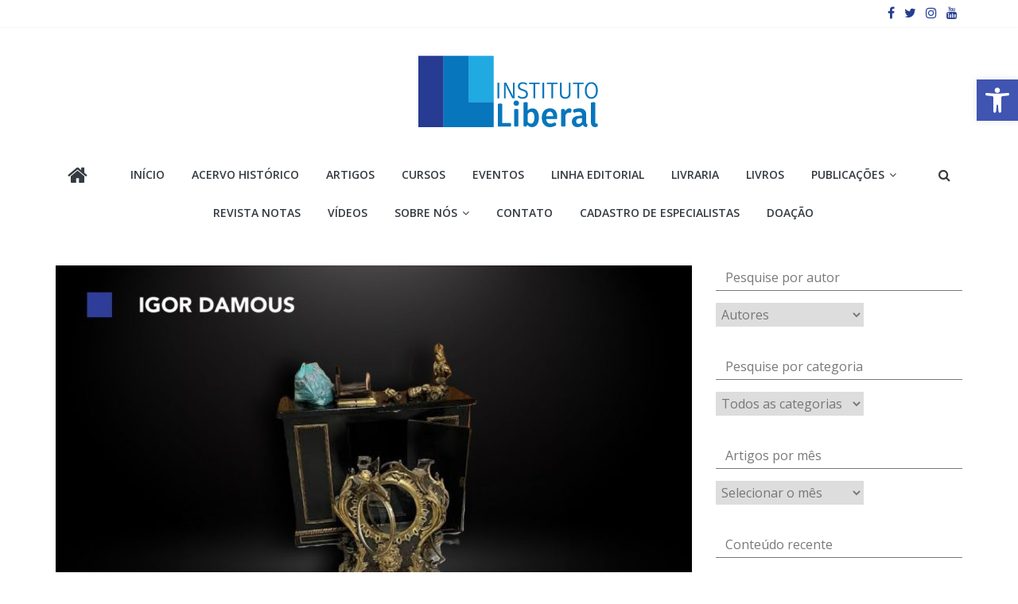

--- FILE ---
content_type: text/html; charset=UTF-8
request_url: https://www.institutoliberal.org.br/blog/historia/o-relogio-quebrado-da-familia-imperial-e-a-inaptidao-dos-brasileiros/
body_size: 105898
content:
<!DOCTYPE html>
<html lang="pt-BR">
<head>
	<meta charset="UTF-8"/>
	<meta name="viewport" content="width=device-width, initial-scale=1">
	<link rel="profile" href="http://gmpg.org/xfn/11"/>
	<title>O relógio quebrado da família imperial e a inaptidão dos brasileiros &#8211; Instituto Liberal</title>
<link rel='dns-prefetch' href='//www.institutoliberal.org.br' />
<link rel='dns-prefetch' href='//fonts.googleapis.com' />
<link rel='dns-prefetch' href='//s.w.org' />
<link rel="alternate" type="application/rss+xml" title="Feed para Instituto Liberal &raquo;" href="https://www.institutoliberal.org.br/feed/" />
<link rel="alternate" type="application/rss+xml" title="Feed de comentários para Instituto Liberal &raquo;" href="https://www.institutoliberal.org.br/comments/feed/" />
		<script type="text/javascript">
			window._wpemojiSettings = {"baseUrl":"https:\/\/s.w.org\/images\/core\/emoji\/12.0.0-1\/72x72\/","ext":".png","svgUrl":"https:\/\/s.w.org\/images\/core\/emoji\/12.0.0-1\/svg\/","svgExt":".svg","source":{"concatemoji":"https:\/\/www.institutoliberal.org.br\/wp-includes\/js\/wp-emoji-release.min.js?ver=5.3.20"}};
			!function(e,a,t){var n,r,o,i=a.createElement("canvas"),p=i.getContext&&i.getContext("2d");function s(e,t){var a=String.fromCharCode;p.clearRect(0,0,i.width,i.height),p.fillText(a.apply(this,e),0,0);e=i.toDataURL();return p.clearRect(0,0,i.width,i.height),p.fillText(a.apply(this,t),0,0),e===i.toDataURL()}function c(e){var t=a.createElement("script");t.src=e,t.defer=t.type="text/javascript",a.getElementsByTagName("head")[0].appendChild(t)}for(o=Array("flag","emoji"),t.supports={everything:!0,everythingExceptFlag:!0},r=0;r<o.length;r++)t.supports[o[r]]=function(e){if(!p||!p.fillText)return!1;switch(p.textBaseline="top",p.font="600 32px Arial",e){case"flag":return s([127987,65039,8205,9895,65039],[127987,65039,8203,9895,65039])?!1:!s([55356,56826,55356,56819],[55356,56826,8203,55356,56819])&&!s([55356,57332,56128,56423,56128,56418,56128,56421,56128,56430,56128,56423,56128,56447],[55356,57332,8203,56128,56423,8203,56128,56418,8203,56128,56421,8203,56128,56430,8203,56128,56423,8203,56128,56447]);case"emoji":return!s([55357,56424,55356,57342,8205,55358,56605,8205,55357,56424,55356,57340],[55357,56424,55356,57342,8203,55358,56605,8203,55357,56424,55356,57340])}return!1}(o[r]),t.supports.everything=t.supports.everything&&t.supports[o[r]],"flag"!==o[r]&&(t.supports.everythingExceptFlag=t.supports.everythingExceptFlag&&t.supports[o[r]]);t.supports.everythingExceptFlag=t.supports.everythingExceptFlag&&!t.supports.flag,t.DOMReady=!1,t.readyCallback=function(){t.DOMReady=!0},t.supports.everything||(n=function(){t.readyCallback()},a.addEventListener?(a.addEventListener("DOMContentLoaded",n,!1),e.addEventListener("load",n,!1)):(e.attachEvent("onload",n),a.attachEvent("onreadystatechange",function(){"complete"===a.readyState&&t.readyCallback()})),(n=t.source||{}).concatemoji?c(n.concatemoji):n.wpemoji&&n.twemoji&&(c(n.twemoji),c(n.wpemoji)))}(window,document,window._wpemojiSettings);
		</script>
		<style type="text/css">
img.wp-smiley,
img.emoji {
	display: inline !important;
	border: none !important;
	box-shadow: none !important;
	height: 1em !important;
	width: 1em !important;
	margin: 0 .07em !important;
	vertical-align: -0.1em !important;
	background: none !important;
	padding: 0 !important;
}
</style>
	<link rel='stylesheet' id='sdm-styles-css'  href='https://www.institutoliberal.org.br/wp-content/plugins/simple-download-monitor/css/sdm_wp_styles.css?ver=5.3.20' type='text/css' media='all' />
<link rel='stylesheet' id='sb_instagram_styles-css'  href='https://www.institutoliberal.org.br/wp-content/plugins/instagram-feed/css/sbi-styles.min.css?ver=2.8.2' type='text/css' media='all' />
<link rel='stylesheet' id='wp-block-library-css'  href='https://www.institutoliberal.org.br/wp-includes/css/dist/block-library/style.min.css?ver=5.3.20' type='text/css' media='all' />
<link rel='stylesheet' id='cms-plugin-stylesheet-css'  href='https://www.institutoliberal.org.br/wp-content/plugins/cmssuperheroes/assets/css/cms-style.css?ver=5.3.20' type='text/css' media='all' />
<link rel='stylesheet' id='colormag_google_fonts-css'  href='//fonts.googleapis.com/css?family=Open+Sans%3A400%2C600&#038;ver=5.3.20' type='text/css' media='all' />
<link rel='stylesheet' id='colormag_style-css'  href='https://www.institutoliberal.org.br/wp-content/themes/colormag/style.css?ver=5.3.20' type='text/css' media='all' />
<link rel='stylesheet' id='colormag-fontawesome-css'  href='https://www.institutoliberal.org.br/wp-content/themes/colormag/fontawesome/css/font-awesome.css?ver=4.2.1' type='text/css' media='all' />
<link rel='stylesheet' id='meks-author-widget-css'  href='https://www.institutoliberal.org.br/wp-content/plugins/meks-smart-author-widget/css/style.css?ver=1.1.1' type='text/css' media='all' />
<link rel='stylesheet' id='pojo-a11y-css'  href='https://www.institutoliberal.org.br/wp-content/plugins/pojo-accessibility/assets/css/style.min.css?ver=1.0.0' type='text/css' media='all' />
<link rel='stylesheet' id='addtoany-css'  href='https://www.institutoliberal.org.br/wp-content/plugins/add-to-any/addtoany.min.css?ver=1.15' type='text/css' media='all' />
<!--n2css--><script type='text/javascript' src='https://www.institutoliberal.org.br/wp-includes/js/jquery/jquery.js?ver=1.12.4-wp'></script>
<script type='text/javascript' src='https://www.institutoliberal.org.br/wp-includes/js/jquery/jquery-migrate.min.js?ver=1.4.1'></script>
<script type='text/javascript'>
jQuery(document).ready(function() {
	jQuery(".e567e772654be1d9d4911b74dbb689b8").click(function() {
		jQuery.post(
			"https://www.institutoliberal.org.br/wp-admin/admin-ajax.php", {
				"action": "quick_adsense_onpost_ad_click",
				"quick_adsense_onpost_ad_index": jQuery(this).attr("data-index"),
				"quick_adsense_nonce": "fa9ae02300",
			}, function(response) { }
		);
	});
});
</script>
<script type='text/javascript' src='https://www.institutoliberal.org.br/wp-content/plugins/add-to-any/addtoany.min.js?ver=1.1'></script>
<script type='text/javascript'>
/* <![CDATA[ */
var sdm_ajax_script = {"ajaxurl":"https:\/\/www.institutoliberal.org.br\/wp-admin\/admin-ajax.php"};
/* ]]> */
</script>
<script type='text/javascript' src='https://www.institutoliberal.org.br/wp-content/plugins/simple-download-monitor/js/sdm_wp_scripts.js?ver=5.3.20'></script>
<!--[if lte IE 8]>
<script type='text/javascript' src='https://www.institutoliberal.org.br/wp-content/themes/colormag/js/html5shiv.min.js?ver=5.3.20'></script>
<![endif]-->
<link rel='https://api.w.org/' href='https://www.institutoliberal.org.br/wp-json/' />
<link rel="EditURI" type="application/rsd+xml" title="RSD" href="https://www.institutoliberal.org.br/xmlrpc.php?rsd" />
<link rel="wlwmanifest" type="application/wlwmanifest+xml" href="https://www.institutoliberal.org.br/wp-includes/wlwmanifest.xml" /> 
<link rel='prev' title='Ainda faz sentido que os americanos de classe média trabalhem?' href='https://www.institutoliberal.org.br/blog/politica/ainda-faz-sentido-que-os-americanos-de-classe-media-trabalhem/' />
<link rel='next' title='O correto é falar “americano” ou “estadunidense”?' href='https://www.institutoliberal.org.br/blog/historia/o-correto-e-falar-americano-ou-estadunidense/' />
<meta name="generator" content="WordPress 5.3.20" />
<link rel="canonical" href="https://www.institutoliberal.org.br/blog/historia/o-relogio-quebrado-da-familia-imperial-e-a-inaptidao-dos-brasileiros/" />
<link rel='shortlink' href='https://www.institutoliberal.org.br/?p=54822' />
<link rel="alternate" type="application/json+oembed" href="https://www.institutoliberal.org.br/wp-json/oembed/1.0/embed?url=https%3A%2F%2Fwww.institutoliberal.org.br%2Fblog%2Fhistoria%2Fo-relogio-quebrado-da-familia-imperial-e-a-inaptidao-dos-brasileiros%2F" />
<link rel="alternate" type="text/xml+oembed" href="https://www.institutoliberal.org.br/wp-json/oembed/1.0/embed?url=https%3A%2F%2Fwww.institutoliberal.org.br%2Fblog%2Fhistoria%2Fo-relogio-quebrado-da-familia-imperial-e-a-inaptidao-dos-brasileiros%2F&#038;format=xml" />

<script data-cfasync="false">
window.a2a_config=window.a2a_config||{};a2a_config.callbacks=[];a2a_config.overlays=[];a2a_config.templates={};a2a_localize = {
	Share: "Compartilhar",
	Save: "Salvar",
	Subscribe: "Inscrever",
	Email: "Email",
	Bookmark: "Favoritos",
	ShowAll: "Mostrar tudo",
	ShowLess: "Mostrar menos",
	FindServices: "Procurar serviço(s)",
	FindAnyServiceToAddTo: "Encontrar rapidamente qualquer serviço para",
	PoweredBy: "Serviço fornecido por",
	ShareViaEmail: "Share via email",
	SubscribeViaEmail: "Subscribe via email",
	BookmarkInYourBrowser: "Adicionar aos favoritos",
	BookmarkInstructions: "Press Ctrl+D or \u2318+D to bookmark this page",
	AddToYourFavorites: "Adicionar a favoritos",
	SendFromWebOrProgram: "Send from any email address or email program",
	EmailProgram: "Email program",
	More: "More&#8230;",
	ThanksForSharing: "Thanks for sharing!",
	ThanksForFollowing: "Thanks for following!"
};

(function(d,s,a,b){a=d.createElement(s);b=d.getElementsByTagName(s)[0];a.async=1;a.src="https://static.addtoany.com/menu/page.js";b.parentNode.insertBefore(a,b);})(document,"script");
</script>
        <style type="text/css" id="pf-main-css">
            
				@media screen {
					.printfriendly {
						z-index: 1000; display: flex; margin: 0px 0px 0px 0px
					}
					.printfriendly a, .printfriendly a:link, .printfriendly a:visited, .printfriendly a:hover, .printfriendly a:active {
						font-weight: 600;
						cursor: pointer;
						text-decoration: none;
						border: none;
						-webkit-box-shadow: none;
						-moz-box-shadow: none;
						box-shadow: none;
						outline:none;
						font-size: 14px !important;
						color: #1e73be !important;
					}
					.printfriendly.pf-alignleft {
						justify-content: start;
					}
					.printfriendly.pf-alignright {
						justify-content: end;
					}
					.printfriendly.pf-aligncenter {
						justify-content: center;
						
					}
				}
				
				.pf-button-img {
					border: none;
					-webkit-box-shadow: none; 
					-moz-box-shadow: none; 
					box-shadow: none; 
					padding: 0; 
					margin: 0;
					display: inline; 
					vertical-align: middle;
				}
			  
				img.pf-button-img + .pf-button-text {
					margin-left: 6px;
				}

				@media print {
					.printfriendly {
						display: none;
					}
				}
				        </style>

            
        <style type="text/css" id="pf-excerpt-styles">
          .pf-button.pf-button-excerpt {
              display: none;
           }
        </style>

            <!-- Analytics by WP Statistics v13.2.11 - https://wp-statistics.com/ -->
<script>
            var WP_Statistics_http = new XMLHttpRequest();
        WP_Statistics_http.open("GET", "https://www.institutoliberal.org.br/wp-json/wp-statistics/v2/hit?wp_statistics_hit_rest=yes&exclusion_match=yes&exclusion_reason=CrawlerDetect&track_all=1&current_page_type=post&current_page_id=54822&search_query&page_uri=L2Jsb2cvaGlzdG9yaWEvby1yZWxvZ2lvLXF1ZWJyYWRvLWRhLWZhbWlsaWEtaW1wZXJpYWwtZS1hLWluYXB0aWRhby1kb3MtYnJhc2lsZWlyb3Mv" + "&referred=" + encodeURIComponent(document.referrer) + "&_=" + Date.now(), true);
        WP_Statistics_http.setRequestHeader("Content-Type", "application/json;charset=UTF-8");
        WP_Statistics_http.send(null);
        </script><style type="text/css">
#pojo-a11y-toolbar .pojo-a11y-toolbar-toggle a{ background-color: #4054b2;	color: #ffffff;}
#pojo-a11y-toolbar .pojo-a11y-toolbar-overlay, #pojo-a11y-toolbar .pojo-a11y-toolbar-overlay ul.pojo-a11y-toolbar-items.pojo-a11y-links{ border-color: #4054b2;}
body.pojo-a11y-focusable a:focus{ outline-style: solid !important;	outline-width: 1px !important;	outline-color: #FF0000 !important;}
#pojo-a11y-toolbar{ top: 100px !important;}
#pojo-a11y-toolbar .pojo-a11y-toolbar-overlay{ background-color: #ffffff;}
#pojo-a11y-toolbar .pojo-a11y-toolbar-overlay ul.pojo-a11y-toolbar-items li.pojo-a11y-toolbar-item a, #pojo-a11y-toolbar .pojo-a11y-toolbar-overlay p.pojo-a11y-toolbar-title{ color: #333333;}
#pojo-a11y-toolbar .pojo-a11y-toolbar-overlay ul.pojo-a11y-toolbar-items li.pojo-a11y-toolbar-item a.active{ background-color: #4054b2;	color: #ffffff;}
@media (max-width: 767px) { #pojo-a11y-toolbar { top: 50px !important; } }</style><meta name="generator" content="Powered by WPBakery Page Builder - drag and drop page builder for WordPress."/>
<style type="text/css" id="custom-background-css">
body.custom-background { background-color: #ffffff; }
</style>
	<link rel="icon" href="https://nyc3.digitaloceanspaces.com/institutoliberal/2017/01/25/il-icon-50x50.png" sizes="32x32" />
<link rel="icon" href="https://nyc3.digitaloceanspaces.com/institutoliberal/2017/01/25/il-icon.png" sizes="192x192" />
<link rel="apple-touch-icon-precomposed" href="https://nyc3.digitaloceanspaces.com/institutoliberal/2017/01/25/il-icon.png" />
<meta name="msapplication-TileImage" content="https://nyc3.digitaloceanspaces.com/institutoliberal/2017/01/25/il-icon.png" />
<!-- Instituto Liberal Internal Styles -->		<style type="text/css"> .colormag-button,blockquote,button,input[type=reset],input[type=button],input[type=submit],
		#masthead.colormag-header-clean #site-navigation.main-small-navigation .menu-toggle{background-color:#243ab7}
		#site-title a,.next a:hover,.previous a:hover,.social-links i.fa:hover,a,
		#masthead.colormag-header-clean .social-links li:hover i.fa,
		#masthead.colormag-header-classic .social-links li:hover i.fa,
		#masthead.colormag-header-clean .breaking-news .newsticker a:hover,
		#masthead.colormag-header-classic .breaking-news .newsticker a:hover,
		#masthead.colormag-header-classic #site-navigation .fa.search-top:hover,
		#masthead.colormag-header-classic #site-navigation.main-navigation .random-post a:hover .fa-random,
		.dark-skin #masthead.colormag-header-classic #site-navigation.main-navigation .home-icon:hover .fa,
		#masthead .main-small-navigation li:hover > .sub-toggle i,
		.better-responsive-menu #masthead .main-small-navigation .sub-toggle.active .fa {color:#243ab7}
		.fa.search-top:hover,
		#masthead.colormag-header-classic #site-navigation.main-small-navigation .menu-toggle,
		.main-navigation ul li.focus > a,
        #masthead.colormag-header-classic .main-navigation ul ul.sub-menu li.focus > a {background-color:#243ab7}
		#site-navigation{border-top:4px solid #243ab7}
		.home-icon.front_page_on,.main-navigation a:hover,.main-navigation ul li ul li a:hover,
		.main-navigation ul li ul li:hover>a,
		.main-navigation ul li.current-menu-ancestor>a,
		.main-navigation ul li.current-menu-item ul li a:hover,
		.main-navigation ul li.current-menu-item>a,
		.main-navigation ul li.current_page_ancestor>a,
		.main-navigation ul li.current_page_item>a,
		.main-navigation ul li:hover>a,
		.main-small-navigation li a:hover,
		.site-header .menu-toggle:hover,
		#masthead.colormag-header-classic .main-navigation ul ul.sub-menu li:hover > a,
		#masthead.colormag-header-classic .main-navigation ul ul.sub-menu li.current-menu-ancestor > a,
		#masthead.colormag-header-classic .main-navigation ul ul.sub-menu li.current-menu-item > a,
		#masthead .main-small-navigation li:hover > a,
		#masthead .main-small-navigation li.current-page-ancestor > a,
		#masthead .main-small-navigation li.current-menu-ancestor > a,
		#masthead .main-small-navigation li.current-page-item > a,
		#masthead .main-small-navigation li.current-menu-item > a{background-color:#243ab7}
		#masthead.colormag-header-classic .main-navigation .home-icon a:hover .fa { color:#243ab7}
		.main-small-navigation .current-menu-item>a,.main-small-navigation .current_page_item>a {background:#243ab7}
		#masthead.colormag-header-classic .main-navigation ul ul.sub-menu li:hover,
		#masthead.colormag-header-classic .main-navigation ul ul.sub-menu li.current-menu-ancestor,
		#masthead.colormag-header-classic .main-navigation ul ul.sub-menu li.current-menu-item,
		#masthead.colormag-header-classic #site-navigation .menu-toggle,
		#masthead.colormag-header-classic #site-navigation .menu-toggle:hover,
		#masthead.colormag-header-classic .main-navigation ul > li:hover > a,
        #masthead.colormag-header-classic .main-navigation ul > li.current-menu-item > a,
        #masthead.colormag-header-classic .main-navigation ul > li.current-menu-ancestor > a,
        #masthead.colormag-header-classic .main-navigation ul li.focus > a{ border-color:#243ab7}
		.promo-button-area a:hover{border:2px solid #243ab7;background-color:#243ab7}
		#content .wp-pagenavi .current,
		#content .wp-pagenavi a:hover,.format-link .entry-content a,.pagination span{ background-color:#243ab7}
		.pagination a span:hover{color:#243ab7;border-color:#243ab7}
		#content .comments-area a.comment-edit-link:hover,#content .comments-area a.comment-permalink:hover,
		#content .comments-area article header cite a:hover,.comments-area .comment-author-link a:hover{color:#243ab7}
		.comments-area .comment-author-link span{background-color:#243ab7}
		.comment .comment-reply-link:hover,.nav-next a,.nav-previous a{color:#243ab7}
		#secondary .widget-title{border-bottom:2px solid #243ab7}
		#secondary .widget-title span{background-color:#243ab7}
		.footer-widgets-area .widget-title{border-bottom:2px solid #243ab7}
		.footer-widgets-area .widget-title span,
		.colormag-footer--classic .footer-widgets-area .widget-title span::before{background-color:#243ab7}
		.footer-widgets-area a:hover{color:#243ab7}
		.advertisement_above_footer .widget-title{ border-bottom:2px solid #243ab7}
		.advertisement_above_footer .widget-title span{background-color:#243ab7}
		a#scroll-up i{color:#243ab7}
		.page-header .page-title{border-bottom:2px solid #243ab7}
		#content .post .article-content .above-entry-meta .cat-links a,
		.page-header .page-title span{ background-color:#243ab7}
		#content .post .article-content .entry-title a:hover,
		.entry-meta .byline i,.entry-meta .cat-links i,.entry-meta a,
		.post .entry-title a:hover,.search .entry-title a:hover{color:#243ab7}
		.entry-meta .post-format i{background-color:#243ab7}
		.entry-meta .comments-link a:hover,.entry-meta .edit-link a:hover,.entry-meta .posted-on a:hover,
		.entry-meta .tag-links a:hover,.single #content .tags a:hover{color:#243ab7}.more-link,
		.no-post-thumbnail{background-color:#243ab7}
		.post-box .entry-meta .cat-links a:hover,.post-box .entry-meta .posted-on a:hover,
		.post.post-box .entry-title a:hover{color:#243ab7}
		.widget_featured_slider .slide-content .above-entry-meta .cat-links a{background-color:#243ab7}
		.widget_featured_slider .slide-content .below-entry-meta .byline a:hover,
		.widget_featured_slider .slide-content .below-entry-meta .comments a:hover,
		.widget_featured_slider .slide-content .below-entry-meta .posted-on a:hover,
		.widget_featured_slider .slide-content .entry-title a:hover{color:#243ab7}
		.widget_highlighted_posts .article-content .above-entry-meta .cat-links a {background-color:#243ab7}
		.byline a:hover,.comments a:hover,.edit-link a:hover,.posted-on a:hover,.tag-links a:hover,
		.widget_highlighted_posts .article-content .below-entry-meta .byline a:hover,
		.widget_highlighted_posts .article-content .below-entry-meta .comments a:hover,
		.widget_highlighted_posts .article-content .below-entry-meta .posted-on a:hover,
		.widget_highlighted_posts .article-content .entry-title a:hover{color:#243ab7}
		.widget_featured_posts .article-content .above-entry-meta .cat-links a{background-color:#243ab7}
		.widget_featured_posts .article-content .entry-title a:hover{color:#243ab7}
		.widget_featured_posts .widget-title{border-bottom:2px solid #243ab7}
		.widget_featured_posts .widget-title span{background-color:#243ab7}
		.related-posts-main-title .fa,.single-related-posts .article-content .entry-title a:hover{color:#243ab7} .widget_slider_area .widget-title,.widget_beside_slider .widget-title { border-bottom:2px solid #243ab7} .widget_slider_area .widget-title span,.widget_beside_slider .widget-title span { background-color:#243ab7}
		 @media (max-width: 768px) {.better-responsive-menu .sub-toggle{background-color:#061c99}}</style>
		<!-- Instituto Liberal Elementor Internal Styles -->			<style type="text/css">.elementor .tg-module-wrapper .module-title{border-bottom:1px solid #243ab7}.elementor .tg-module-wrapper .module-title span,.elementor .tg-module-wrapper .tg-post-category{background-color:#243ab7}.elementor .tg-module-wrapper .tg-module-meta .tg-module-comments a:hover,.elementor .tg-module-wrapper .tg-module-meta .tg-post-auther-name a:hover,.elementor .tg-module-wrapper .tg-module-meta .tg-post-date a:hover,.elementor .tg-module-wrapper .tg-module-title:hover a,.elementor .tg-module-wrapper.tg-module-grid .tg_module_grid .tg-module-info .tg-module-meta a:hover{color:#243ab7}</style>
					<style type="text/css" id="wp-custom-css">
			#site-navigation {
	background-color: #1e73be;
	padding:.8em;
	border: none;
}
.home-icon.front_page_on, .main-navigation a:hover, .main-navigation ul li.current-menu-item > a, .main-navigation ul li.current_page_ancestor > a, .main-navigation ul li.current-menu-ancestor > a, .main-navigation ul li.current_page_item > a, .main-navigation ul li:hover > a, .main-navigation ul li.focus > a {
	background-color: #1e73be;
}
.news-bar {
	background-color: #000;
	padding: .7em;
}
.breaking-news-latest, .social-links i {
	color: #253d91 !important;
}

#header-text-nav-wrap {
	display:flex;
	justify-content:center;
}
.footer-socket-area {
	display:none;
	justify-content:center;
	text-align:center;
}
#colophon .widget, #colophon .widget img {
	margin:0
}
#primary h2 {
	font-weight: bolder !important;
	text-transform: uppercase;
	padding-bottom: 5px;
	margin-bottom: 5px;
}
.home #primary h2::after {
	content:"Blu" !important;
	color: transparent;
	border-bottom: 10px #1a73bb solid;
	left: 15px;
	position:absolute;
}

.menu-primary-container {
	display: flex;
	justify-content: center;
}
#main {
	background-color: #ffffff;
}
.doardoreshomes {
	min-height: 320px;
}

#categories, .blocao {
	min-height: 700px;
}

.courses .vc_col-sm-12, .events .vc_col-sm-12, .videos .vc_col-sm-12 {
	min-height: 350px;
	display: flex;
	flex-direction: column;
	justify-content: space-between;
}

.blocao .vc_col-sm-12 {
	min-height: 320px;
	display: flex;
	flex-direction: column;
	justify-content: space-around;
}

.cms-carousel-title, .cms-carousel-time {
	display:none;
}

.single article, .author-box {
	background-color: white;
}

.sub-menu:hover, .menu-item > a:hover {
	display: flex !important;
	flex-wrap: wrap;
}

.main-navigation ul li ul {
	width: 400px !important;
}
.vc_btn3.vc_btn3-color-juicy-pink, .vc_btn3.vc_btn3-color-juicy-pink.vc_btn3-style-flat,
.vc_btn3.vc_btn3-color-juicy-pink:hover, .vc_btn3.vc_btn3-color-juicy-pink.vc_btn3-style-flat:hover
{
	background-color: #fff !important;
		font-size: 14px;
	 color: #263D90;
    
}

.entry-content p {
	color: #000;
	font-size: 16px;
}
.news-bar {
    background-color: #fff;
    padding: 0.7em;
}

.colormag-footer--classic .footer-socket-wrapper {
    background-color: #161f3d;
}
.footer-widgets-area p {
    text-align: left;
    color: #FFFFFF;
}
.footer-widgets-wrapper {
    border-top: 1px solid #f2f2f2;
    background-color: #1f2d59;
}
h4 {
    font-size: 20px;
    line-height: 1.1;
}
.vc_btn3.vc_btn3-shape-rounded {
    border-radius: 0px;
}
.blocao .vc_col-sm-12 {
    min-height: 350px;
    display: block;
    flex-direction: column;
    justify-content: space-between;

}
.vc_custom_1569663756342 {
    margin-top: 0px !important;
    border-top-width: 0px !important;
    background-color: #FFFFFF !important;
    border-radius: 4px !important;
}
body {
    background: #FFFFFF;
    color: #444;
    font-family: -apple-system,BlinkMacSystemFont,"Segoe UI",Roboto,Oxygen-Sans,Ubuntu,Cantarell,"Helvetica Neue",sans-serif;
    font-size: 13px;
    line-height: 1.4em;
    min-width: 350px;
}
.wpb_posts_slider .flex-caption, .wpb_posts_slider .nivo-caption {
    background-color: #FFFFFF;
    opacity: 1;
    color: inherit;
    padding: 10px 15px;
    position: static;
}
.vc_gitem_row .vc_gitem-col {
    box-sizing: border-box;
    padding: 10px;
    background-repeat: no-repeat;
  background-color: #FFFFFF;  
	background-position: 50% 50%;
    background-size: cover;
}
#categories, .blocao {
    min-height: 100px;
}
.entry-content p {
    color: #000;
    font-size: 16px;
}

p {
    line-height: 1.6;
    margin-bottom: 15px;
    font-family: 'Open Sans', serif;
    font-size: 15px;
}
#content .post .article-content .above-entry-meta .cat-links a {
    background-color: #263b91;
    border-radius: 0px;
    color: #ffffff;
    font-size: 12px;
    padding: 3px 10px;
}
.colormag-button, input[type="reset"], input[type="button"], input[type="submit"], button {
    margin-bottom: 30px;
    padding: 10px 20px;
    background-color: #263b91;
    border: 0px;
    transition: background-color 0.3s linear 0s;
    -webkit-border-radius: 3px;
    -moz-border-radius: 3px;
    border-radius: 0px;
    font-size: 18px;
    -moz-appearance: none !important;
    -webkit-appearance: none !important;
    appearance: none !important;
    cursor: pointer;
    display: inline-block;
    color: #ffffff;
}
.page-header .page-title span {
    background-color: #ffff;
    color: #79797a;
    padding: 6px 12px;
    display: inline-block;
}
.page-header .page-title {
    border-bottom: 1px solid #79797a;
    font-size: 30px;
    margin-bottom: 15px;
    padding-bottom: 0;
}
#content .post .article-content .entry-title a {
    color: #79797a;
	font-size: 25px;
	}
.more-link span {
    font-size: 12px;
    padding: 5px 10px;
    color: #ffffff;
    cursor: pointer;
    display: inline-block;
	background-color: #ffff !important;
}
#secondary .widget-title span {
    background-color: #ffff;
    color: #79797a;
    padding: 6px 12px;
    display: inline-block;
}
#secondary .widget-title {
    border-bottom: 1px solid #79797a;
    font-size: 16px;
    margin-bottom: 15px;
    padding-bottom: 0;
}

.vc_gitem_row .vc_gitem-col {
    box-sizing: border-box;
    padding: 10px;
	height: 220px;
    background-repeat: no-repeat;
    background-color: #FFFFFF;
    background-position: 50% 50%;
    background-size: cover;
}
a {
    color: #333333;
    text-decoration: none;
	    font-weight: normal;
	    font-family: 'Open Sans', sans-serif;
}
.vc_images_carousel .vc_carousel-indicators li {
    display: inline-block;
    width: 10px;
    height: 10px;
    margin: 1px;
    text-indent: -999px;
    border-radius: 0px;
    cursor: pointer;
    border: 1px solid grey;
    background-color: grey;
}
.avatar {
    border-radius: 0%;
    float: left;
}
.entry-content p {
    color: #000;
    font-size: 15px;
}
.more-link span {
    font-size: 14px;
    padding: 5px 10px;
    color: #263D90 !important;
    display: inline-block;
}
.vc_gitem_row .vc_gitem-col {
    box-sizing: border-box;
    padding: 8px;
    height: 250px;
    background-repeat: no-repeat;
    background-color: #FFFFFF;
    background-position: 50% 50%;
    background-size: cover;
}
		</style>
		<noscript><style> .wpb_animate_when_almost_visible { opacity: 1; }</style></noscript><style id="wpforms-css-vars-root">
				:root {
					--wpforms-field-border-radius: 3px;
--wpforms-field-background-color: #ffffff;
--wpforms-field-border-color: rgba( 0, 0, 0, 0.25 );
--wpforms-field-text-color: rgba( 0, 0, 0, 0.7 );
--wpforms-label-color: rgba( 0, 0, 0, 0.85 );
--wpforms-label-sublabel-color: rgba( 0, 0, 0, 0.55 );
--wpforms-label-error-color: #d63637;
--wpforms-button-border-radius: 3px;
--wpforms-button-background-color: #066aab;
--wpforms-button-text-color: #ffffff;
--wpforms-field-size-input-height: 43px;
--wpforms-field-size-input-spacing: 15px;
--wpforms-field-size-font-size: 16px;
--wpforms-field-size-line-height: 19px;
--wpforms-field-size-padding-h: 14px;
--wpforms-field-size-checkbox-size: 16px;
--wpforms-field-size-sublabel-spacing: 5px;
--wpforms-field-size-icon-size: 1;
--wpforms-label-size-font-size: 16px;
--wpforms-label-size-line-height: 19px;
--wpforms-label-size-sublabel-font-size: 14px;
--wpforms-label-size-sublabel-line-height: 17px;
--wpforms-button-size-font-size: 17px;
--wpforms-button-size-height: 41px;
--wpforms-button-size-padding-h: 15px;
--wpforms-button-size-margin-top: 10px;

				}
			</style></head>

<body class="post-template-default single single-post postid-54822 single-format-standard custom-background wp-custom-logo  wide better-responsive-menu wpb-js-composer js-comp-ver-6.1 vc_responsive elementor-default elementor-kit-48941">



<div id="page" class="hfeed site">
	<a class="skip-link screen-reader-text" href="#main">Pular para o conteúdo</a>

	
	
	<header id="masthead" class="site-header clearfix colormag-header-classic">
		<div id="header-text-nav-container" class="clearfix">

						<div class="news-bar">
				<div class="inner-wrap clearfix">
					
					
							<div class="social-links clearfix">
			<ul>
				<li><a href="https://www.facebook.com/institutoliberal/" target="_blank"><i class="fa fa-facebook"></i></a></li><li><a href="https://mobile.twitter.com/InstLiberal" target="_blank"><i class="fa fa-twitter"></i></a></li><li><a href="https://www.instagram.com/instituto_liberal" target="_blank"><i class="fa fa-instagram"></i></a></li><li><a href="https://www.youtube.com/institutoliberal" target="_blank"><i class="fa fa-youtube"></i></a></li>			</ul>
		</div><!-- .social-links -->
						</div>
			</div>
		
			
			
		<div class="inner-wrap">

			<div id="header-text-nav-wrap" class="clearfix">
				<div id="header-left-section">
											<div id="header-logo-image">
							<a href="https://www.institutoliberal.org.br/" class="custom-logo-link" rel="home"><img width="309" height="103" src="https://nyc3.digitaloceanspaces.com/institutoliberal/2021/03/IMG_2875.png" class="custom-logo" alt="Instituto Liberal" /></a>						</div><!-- #header-logo-image -->
											<div id="header-text" class="screen-reader-text">
													<h3 id="site-title">
								<a href="https://www.institutoliberal.org.br/" title="Instituto Liberal" rel="home">Instituto Liberal</a>
							</h3>
																		<p id="site-description">Você é a parte mais importante da sociedade.</p>
						<!-- #site-description -->
					</div><!-- #header-text -->
				</div><!-- #header-left-section -->
				<div id="header-right-section">
									</div><!-- #header-right-section -->

			</div><!-- #header-text-nav-wrap -->

		</div><!-- .inner-wrap -->

		
			
			
		<nav id="site-navigation" class="main-navigation clearfix" role="navigation">
			<div class="inner-wrap clearfix">
				
					<div class="home-icon">
						<a href="https://www.institutoliberal.org.br/" title="Instituto Liberal"><i class="fa fa-home"></i></a>
					</div>

					
									<div class="search-random-icons-container">
													<div class="top-search-wrap">
								<i class="fa fa-search search-top"></i>
								<div class="search-form-top">
									<form action="https://www.institutoliberal.org.br/" class="search-form searchform clearfix" method="get">
   <div class="search-wrap">
      <input type="text" placeholder="Pesquisar" class="s field" name="s">
      <button class="search-icon" type="submit"></button>
   </div>
</form><!-- .searchform -->								</div>
							</div>
											</div>
				
				<p class="menu-toggle"></p>
				<div class="menu-primary-container"><ul id="menu-menu-principal" class="menu"><li id="menu-item-34201" class="menu-item menu-item-type-post_type menu-item-object-page menu-item-home menu-item-34201"><a href="https://www.institutoliberal.org.br/">Início</a></li>
<li id="menu-item-59178" class="menu-item menu-item-type-custom menu-item-object-custom menu-item-59178"><a href="http://www.institutoliberal.org.br/acervo-historico/">Acervo Histórico</a></li>
<li id="menu-item-50529" class="menu-item menu-item-type-custom menu-item-object-custom menu-item-50529"><a href="https://www.institutoliberal.org.br/blog-do-il/">Artigos</a></li>
<li id="menu-item-39252" class="menu-item menu-item-type-custom menu-item-object-custom menu-item-39252"><a href="https://www.institutoliberal.org.br/cursos-il/">Cursos</a></li>
<li id="menu-item-44385" class="menu-item menu-item-type-post_type menu-item-object-page menu-item-44385"><a href="https://www.institutoliberal.org.br/eventos-il/">Eventos</a></li>
<li id="menu-item-44333" class="menu-item menu-item-type-custom menu-item-object-custom menu-item-44333"><a href="https://www.institutoliberal.org.br/linha-editorial-2/">Linha Editorial</a></li>
<li id="menu-item-57756" class="menu-item menu-item-type-custom menu-item-object-custom menu-item-57756"><a href="https://livrariainstitutoliberal.com.br/">Livraria</a></li>
<li id="menu-item-51603" class="menu-item menu-item-type-custom menu-item-object-custom menu-item-51603"><a href="https://www.institutoliberal.org.br/livros/">Livros</a></li>
<li id="menu-item-59028" class="menu-item menu-item-type-custom menu-item-object-custom menu-item-has-children menu-item-59028"><a href="https://www.institutoliberal.org.br/publicacoes-il/">Publicações</a>
<ul class="sub-menu">
	<li id="menu-item-57995" class="menu-item menu-item-type-custom menu-item-object-custom menu-item-57995"><a href="https://www.institutoliberal.org.br/cards-nas-redes-sociais/">Cards</a></li>
</ul>
</li>
<li id="menu-item-57755" class="menu-item menu-item-type-custom menu-item-object-custom menu-item-57755"><a href="https://www.institutoliberal.org.br/revista-notas/">Revista Notas</a></li>
<li id="menu-item-54655" class="menu-item menu-item-type-custom menu-item-object-custom menu-item-54655"><a href="https://www.institutoliberal.org.br/videos-recentes/">Vídeos</a></li>
<li id="menu-item-56291" class="menu-item menu-item-type-custom menu-item-object-custom menu-item-has-children menu-item-56291"><a>Sobre Nós</a>
<ul class="sub-menu">
	<li id="menu-item-34202" class="menu-item menu-item-type-custom menu-item-object-custom menu-item-34202"><a href="http://www.institutoliberal.org.br/quem-somos/">Quem Somos</a></li>
	<li id="menu-item-54646" class="menu-item menu-item-type-custom menu-item-object-custom menu-item-54646"><a href="https://www.institutoliberal.org.br/personalidades-do-il/">Personalidades do IL</a></li>
</ul>
</li>
<li id="menu-item-34208" class="menu-item menu-item-type-post_type menu-item-object-page menu-item-34208"><a href="https://www.institutoliberal.org.br/contact-3/">Contato</a></li>
<li id="menu-item-59962" class="menu-item menu-item-type-custom menu-item-object-custom menu-item-59962"><a href="https://www.institutoliberal.org.br/cadastro-de-especialistas/">Cadastro de Especialistas</a></li>
<li id="menu-item-55542" class="menu-item menu-item-type-custom menu-item-object-custom menu-item-55542"><a href="https://www.institutoliberal.org.br/apoie-o-il/">Doação</a></li>
</ul></div>
			</div>
		</nav>

		
		</div><!-- #header-text-nav-container -->

		
	</header>

		
	<div id="main" class="clearfix">
		<div class="inner-wrap clearfix">

	
	<div id="primary">
		<div id="content" class="clearfix">

			
				
<article id="post-54822" class="post-54822 post type-post status-publish format-standard has-post-thumbnail hentry category-historia">
	
   
         <div class="featured-image">
               <img width="800" height="445" src="https://nyc3.digitaloceanspaces.com/institutoliberal/2023/03/9DE5CD0A-6DBA-4C9C-842D-B482C97E80AF-800x445.jpeg" class="attachment-colormag-featured-image size-colormag-featured-image wp-post-image" alt="" srcset="https://nyc3.digitaloceanspaces.com/institutoliberal/2023/03/9DE5CD0A-6DBA-4C9C-842D-B482C97E80AF-800x445.jpeg 800w, https://nyc3.digitaloceanspaces.com/institutoliberal/2023/03/9DE5CD0A-6DBA-4C9C-842D-B482C97E80AF-600x335.jpeg 600w" sizes="(max-width: 800px) 100vw, 800px" />            </div>
   
   <div class="article-content clearfix">

   
   <div class="above-entry-meta"><span class="cat-links"><a href="https://www.institutoliberal.org.br/category/blog/historia/"  rel="category tag">História</a>&nbsp;</span></div>
      <header class="entry-header">
   		<h1 class="entry-title">
   			O relógio quebrado da família imperial e a inaptidão dos brasileiros   		</h1>
   	</header>

   	<div class="below-entry-meta">
			<span class="posted-on"><a href="https://www.institutoliberal.org.br/blog/historia/o-relogio-quebrado-da-familia-imperial-e-a-inaptidao-dos-brasileiros/" title="3:14 pm" rel="bookmark"><i class="fa fa-calendar-o"></i> <time class="entry-date published" datetime="2023-03-15T15:14:01-03:00">15/03/2023</time><time class="updated" datetime="2023-03-15T15:18:19-03:00">15/03/2023</time></a></span>
			<span class="byline">
				<span class="author vcard">
					<i class="fa fa-user"></i>
					<a class="url fn n"
					   href="https://www.institutoliberal.org.br/autor/instituto-liberal/"
					   title="Instituto Liberal">Instituto Liberal					</a>
				</span>
			</span>

			</div>
   	<div class="entry-content clearfix">
   		<div class="addtoany_share_save_container addtoany_content addtoany_content_top"><div class="a2a_kit a2a_kit_size_32 addtoany_list" data-a2a-url="https://www.institutoliberal.org.br/blog/historia/o-relogio-quebrado-da-familia-imperial-e-a-inaptidao-dos-brasileiros/" data-a2a-title="O relógio quebrado da família imperial e a inaptidão dos brasileiros"><a class="a2a_button_facebook" href="https://www.addtoany.com/add_to/facebook?linkurl=https%3A%2F%2Fwww.institutoliberal.org.br%2Fblog%2Fhistoria%2Fo-relogio-quebrado-da-familia-imperial-e-a-inaptidao-dos-brasileiros%2F&amp;linkname=O%20rel%C3%B3gio%20quebrado%20da%20fam%C3%ADlia%20imperial%20e%20a%20inaptid%C3%A3o%20dos%20brasileiros" title="Facebook" rel="nofollow noopener" target="_blank"></a><a class="a2a_button_twitter" href="https://www.addtoany.com/add_to/twitter?linkurl=https%3A%2F%2Fwww.institutoliberal.org.br%2Fblog%2Fhistoria%2Fo-relogio-quebrado-da-familia-imperial-e-a-inaptidao-dos-brasileiros%2F&amp;linkname=O%20rel%C3%B3gio%20quebrado%20da%20fam%C3%ADlia%20imperial%20e%20a%20inaptid%C3%A3o%20dos%20brasileiros" title="Twitter" rel="nofollow noopener" target="_blank"></a><a class="a2a_button_whatsapp" href="https://www.addtoany.com/add_to/whatsapp?linkurl=https%3A%2F%2Fwww.institutoliberal.org.br%2Fblog%2Fhistoria%2Fo-relogio-quebrado-da-familia-imperial-e-a-inaptidao-dos-brasileiros%2F&amp;linkname=O%20rel%C3%B3gio%20quebrado%20da%20fam%C3%ADlia%20imperial%20e%20a%20inaptid%C3%A3o%20dos%20brasileiros" title="WhatsApp" rel="nofollow noopener" target="_blank"></a><a class="a2a_button_telegram" href="https://www.addtoany.com/add_to/telegram?linkurl=https%3A%2F%2Fwww.institutoliberal.org.br%2Fblog%2Fhistoria%2Fo-relogio-quebrado-da-familia-imperial-e-a-inaptidao-dos-brasileiros%2F&amp;linkname=O%20rel%C3%B3gio%20quebrado%20da%20fam%C3%ADlia%20imperial%20e%20a%20inaptid%C3%A3o%20dos%20brasileiros" title="Telegram" rel="nofollow noopener" target="_blank"></a><a class="a2a_button_linkedin" href="https://www.addtoany.com/add_to/linkedin?linkurl=https%3A%2F%2Fwww.institutoliberal.org.br%2Fblog%2Fhistoria%2Fo-relogio-quebrado-da-familia-imperial-e-a-inaptidao-dos-brasileiros%2F&amp;linkname=O%20rel%C3%B3gio%20quebrado%20da%20fam%C3%ADlia%20imperial%20e%20a%20inaptid%C3%A3o%20dos%20brasileiros" title="LinkedIn" rel="nofollow noopener" target="_blank"></a><a class="a2a_dd addtoany_share_save addtoany_share" href="https://www.addtoany.com/share"></a></div></div><div class="pf-content"><div class="printfriendly pf-button pf-button-content pf-alignright"><a href="#" rel="nofollow" onClick="window.print(); return false;" title="Printer Friendly, PDF & Email"><img class="pf-button-img" src="https://cdn.printfriendly.com/buttons/printfriendly-pdf-email-button-notext.png" alt="Print Friendly, PDF & Email" style="width: 110px;height: 30px;"  /></a></div><p>Uma das habilidades mais importantes para qualquer espécie é a capacidade de discriminar. Uma palavra tão malvista hoje em dia – não sem razão, mas indiscriminadamente –, discriminação é, na natureza, a barreira que divide o apto do inapto. Discriminar é atribuir características e, com base nelas, julgar. Para os animais, discriminar o predador do animal inofensivo, os alimentos comestíveis dos tóxicos, é o que separa quem estará entre os biologicamente selecionados e aqueles que serão tratados como mero desvio genético. Para o homem, tal capacidade ganha uma dimensão extra: a moralidade. Para o homem, discriminar é dividir o bem do mal, a beleza da feiura, a verdade da falsidade.</p>
<p>Então, um ser humano minimamente capaz e maduro deveria saber distinguir um crime quando o visse. É por isso que a maior parte das pessoas sabe que o que aconteceu em Brasília no dia 08 de janeiro de 2023 se tratou de um crime, justificado ou não – sim, existem crimes justos<a href="#_ftn1" name="_ftnref1">[1]</a>. Em meio a toda essa depredação, alguns atos foram alvo de maior indignação por conta do valor imaterial do que fora depredado. Dentre eles, o relógio de parede que fora dado por Luís XIV à família imperial brasileira<a href="#_ftn2" name="_ftnref2">[2]</a>. A indignação fora unânime – todos se revoltaram com a sua destruição. São todos educados, sabem apreciar arte e distinguir crimes quando os veem; aquela, amam, estes, denunciam. No entanto, mesmo no auge de sua habilidade contemplativa, aparentemente ninguém fez uma pergunta de grave importância&#8230; O que fazia um presente que foi dado à família imperial no gabinete do presidente da república?</p>
<p>Não, não estou dizendo que, em meio à multidão enraivecida que entrou e vandalizou as casas dos três poderes, alguém deveria dar importância para a destruição de uma obra de arte – também não estou dizendo que não deva. Assusta-me, no entanto, que diversas tenham sido as reportagens e resmungos sobre a destruição da peça de arte, umas contando sua história, outras falando sobre a importância da arte e sobre a ignorância dos outros, mas que, mesmo com toda essa atenção, ninguém tenha se perguntado o que diabos fazia aquele relógio em Brasília.</p>
<p>O brasileiro é inapto<a href="#_ftn3" name="_ftnref3">[3]</a>, incapaz de distinguir a realidade, de discriminar valores e hierarquizá-los, inábil para viver minimamente em sociedade ou para constituir uma. Um bando que se divide em grupos antagônicos que divergem em detalhes e compartilham a mesma e sublime intenção de perpetuar a ignorância que serve de cola a uni-los em tribos. Utilizam-se de uma pretensa, porém inexistente, moralidade, com a tacanha intenção de instrumentalizar a realidade para fins imbecis e acríticos. O brasileiro critica o destruidor do relógio para criticar o outro lado político ou para se dizer educado e apreciador de arte – tudo é autoelogio. No entanto, é incapaz de perceber que tal ato desvelou um outro crime, um crime que é sintoma das nossas raízes pútridas e que mostra o desvalor que damos à propriedade sentimental e o sobrevalor que concedemos à propriedade enquanto poder. No dia 8 de janeiro de 2023, muitos foram os crimes cometidos, e somente um foi descoberto: um furto.</p>
<p>Não há nada que justifique a posse daquele relógio por parte da república. Se o presente foi dado a D. João VI pela corte de Luis XIV, o Brasil nem existia enquanto país. Se foi dado à Princesa Isabel pelo Conde D’Eu, ela sequer tinha assumido o trono antes da proclamação da república. E, mesmo que tenha sido dado a D. Pedro I ou a D. Pedro II, ainda assim, se trata de um presente à família imperial, que residia no Rio de Janeiro e não em Brasília, e não a um ou outro militar ou comunista que tenham morado no Palácio do Catete ou no horroroso Palácio do Planalto. Se a república é uma crítica à hereditariedade como critério de concessão de poder político, não é sua proclamação uma tomada de tudo aquilo que é hereditário – como presentes –, mas somente daquilo que não pode ser hereditário – o poder político.</p>
<p>Porém, nossa república foi fundada por pessoas limitadas e materialistas e, portanto, invejosas e revanchistas. Aqui me forço a não dizer que todas as novas repúblicas são formadas assim – pois é arriscado julgar a tal modo. De qualquer forma, para que se faça uma república nos moldes idealizados por Sócrates, devem aquele que se diz fundador e aqueles que se julgam mantenedores, no entanto, saber discriminar. <em>“Isso é meu, mas isso é seu”</em>. O poder é do povo, o relógio é da família imperial. Se assim não faz, o que se cria é uma nova hereditariedade. Dessa vez, uma hereditariedade não ligada por traços sublimes de familiaridade e afeto, mas pelas mesmas características envenenadas que a criaram – a busca envaidecida por poder e uma inveja malevolente pelos poderes do outro. “<em>Tudo o que era seu agora é meu”</em>.</p>
<p>Aliás, para que se viva bem e, desse modo, se promova o bem, é necessário saber fazer essa discriminação. É compreensível que o brasileiro chame tudo de golpe. Nada mais normal para aquele que vive na constante e nervosa paranoia do materialismo. O pensamento de que tudo o que existe é o que se pode ter, e de que tudo o que se tem é o que é material em sua essência e proveniência, torna a propriedade uma mera questão de força e, portanto, de exercício de força. O resultado disso é a paranoia na manutenção do poder. Não é outro o motivo pelo qual o brasileiro é tão ignorante – ele não conhece nada, não discrimina nada, mas quer ter tudo e manter tudo. É um oportunista por excelência – ou por falta dela. Até a realidade está sobre seu domínio, pronta para ser usada para conseguir o que se quer.</p>
<p>O homem que quebrou o relógio não é um criminoso; é só mais um exemplar da espécie &#8220;brasileiro&#8221; que, em meio à turba e aos desejos ensandecidos de tomada de poder ou de proteção ao seu poder, destrói tudo o que vê sem ter a capacidade de contemplar as belezas daquilo que destrói. Da mesma forma são aqueles que criticaram a destruição do relógio físico, mas que, ignorando o fato de que era uma obra de arte roubada e encarcerada no Planalto – e, portanto, flagelada em sua característica imaterial –, se utilizaram do fato ou para atacar os inimigos ou para se autoelogiar. São destruidores. Como a generalidade brasileira, incapazes de criar qualquer coisa que preste ou de dar valor àquilo que merece valor. São inábeis na discriminação e, portanto, inaptos a viver bem – que é missão da existência humana; não sobreviver, como é para os animais. Uma sociedade formada assim é um fracasso, independentemente do modelo político adotado.</p>
<p>Então, corrija-se a notícia. No dia 8 de janeiro de 2023, muitas coisas foram destruídas; algumas delas foram destruídas e permaneciam em destruição há 48 mil 695 dias. Destruir algo roubado não é tão ruim assim. Se não é para devolvê-lo ao seu real dono, se a sua existência só serve para que fique escondida das pessoas que queiram realmente contemplá-la, sob as vistas e o deleite prepotente de um imbecil qualquer que venha a assumir o cargo pela força da ignorância de milhares de pessoas, que seja destruído. A sua destruição física é só o caminho natural de algo que já morreu em essência. A família imperial já o tinha perdido. Então, que o presidente da república perca o relógio que não é seu. É merecido.</p>
<p>Isso não legitima a sua destruição. Muito pelo contrário. Coloca todos os presidentes que não o devolveram à família imperial; todos aqueles que criticaram o seu destruidor, mas não o seu ladrão; e aquele que destruiu o relógio, num mesmo grupo: o dos brasileiros inaptos. Sim, eu estou discriminando.</p>
<p><a href="#_ftnref1" name="_ftn1">[1]</a> Para distinguir um crime justo de um crime injusto, basta pensar no próprio crime de dano. Possivelmente é justo quebrar uma porta para fugir de incêndio, ou dar um tiro em um pneu de um carro para capturar um ladrão que foge. Não é tão fácil distinguir e nem me arrisco a isso, mas os atos do dia 08 de janeiro poderiam ser, sim, uma forma de ameaça a uma ameaça maior (no caso, ao avanço do totalitarismo por parte do STF) – o que justificaria o ato. De qualquer forma, dano é crime. E a forma mais fácil de perceber é pensar: <em>se quebrassem uma coisa minha, eu ficaria indignado</em>? <em>Eu entenderia se fosse na situação X</em>?</p>
<p><a href="#_ftnref2" name="_ftn2">[2]</a> https://veja.abril.com.br/coluna/radar/pf-prende-suspeito-de-destruir-relogio-da-familia-real-no-planalto/</p>
<p><a href="#_ftnref3" name="_ftn3">[3]</a> E antes que digam, eu também, posto que sou brasileiro. É algo a se superar, com muito esforço e, provavelmente, muitas falhas.</p>
<p><strong>*Igor Damous é advogado criminalista. </strong></p>
</div><div class="e567e772654be1d9d4911b74dbb689b8" data-index="1" style="float: none; margin:10px 0 10px 0; text-align:center;">
<div class="vc_row wpb_row vc_row-fluid"><div class="wpb_column vc_column_container vc_col-sm-12"><div class="vc_column-inner"><div class="wpb_wrapper"><div class="vc_row wpb_row vc_inner vc_row-fluid"><div class="wpb_column vc_column_container vc_col-sm-12"><div class="vc_column-inner"><div class="wpb_wrapper"></div></div></div></div><div class="vc_separator wpb_content_element vc_separator_align_center vc_sep_width_100 vc_sep_pos_align_center vc_separator_no_text vc_sep_color_grey" ><span class="vc_sep_holder vc_sep_holder_l"><span  class="vc_sep_line"></span></span><span class="vc_sep_holder vc_sep_holder_r"><span  class="vc_sep_line"></span></span>
</div>
	<div class="wpb_text_column wpb_content_element " >
		<div class="wpb_wrapper">
			<p><img class=" wp-image-55500 alignleft" src="https://nyc3.digitaloceanspaces.com/institutoliberal/2023/06/pix-IL.png" alt="" width="177" height="77" /></p>
<p style="text-align: left;">Faça uma doação para o Instituto Liberal. Realize um PIX com o valor que desejar. Você poderá copiar a chave PIX ou escanear o QR Code abaixo:</p>

		</div>
	</div>
<div class="vc_tta-container" data-vc-action="collapse"><div class="vc_general vc_tta vc_tta-tabs vc_tta-color-grey vc_tta-style-classic vc_tta-shape-rounded vc_tta-spacing-1 vc_tta-tabs-position-top vc_tta-controls-align-left"><div class="vc_tta-tabs-container"><ul class="vc_tta-tabs-list"><li class="vc_tta-tab vc_active" data-vc-tab><a href="#1686087819525-631d8975-0ab9" data-vc-tabs data-vc-container=".vc_tta"><span class="vc_tta-title-text">CHAVE PIX</span></a></li><li class="vc_tta-tab" data-vc-tab><a href="#1686087819585-af732965-8663" data-vc-tabs data-vc-container=".vc_tta"><span class="vc_tta-title-text">QR CODE</span></a></li></ul></div><div class="vc_tta-panels-container"><div class="vc_tta-panels"><div class="vc_tta-panel vc_active" id="1686087819525-631d8975-0ab9" data-vc-content=".vc_tta-panel-body"><div class="vc_tta-panel-heading"><h4 class="vc_tta-panel-title"><a href="#1686087819525-631d8975-0ab9" data-vc-accordion data-vc-container=".vc_tta-container"><span class="vc_tta-title-text">CHAVE PIX</span></a></h4></div><div class="vc_tta-panel-body">
	<div class="wpb_text_column wpb_content_element " >
		<div class="wpb_wrapper">
			<p style="text-align: left;">Copie a chave PIX do IL:</p>
<h4 style="text-align: left;">28.014.876/0001-06</h4>

		</div>
	</div>
</div></div><div class="vc_tta-panel" id="1686087819585-af732965-8663" data-vc-content=".vc_tta-panel-body"><div class="vc_tta-panel-heading"><h4 class="vc_tta-panel-title"><a href="#1686087819585-af732965-8663" data-vc-accordion data-vc-container=".vc_tta-container"><span class="vc_tta-title-text">QR CODE</span></a></h4></div><div class="vc_tta-panel-body">
	<div class="wpb_text_column wpb_content_element " >
		<div class="wpb_wrapper">
			<p style="text-align: left;">Escaneie o QR Code abaixo:</p>
<p><img class=" wp-image-55501 alignleft" src="https://nyc3.digitaloceanspaces.com/institutoliberal/2023/06/image_6483441.jpg" alt="" width="290" height="290" /></p>

		</div>
	</div>
</div></div></div></div></div></div></div></div></div></div>
</div>

<div style="font-size: 0px; height: 0px; line-height: 0px; margin: 0; padding: 0; clear: both;"></div>   	</div>

   </div>

	</article>

			
		</div><!-- #content -->

      
		<ul class="default-wp-page clearfix">
			<li class="previous"><a href="https://www.institutoliberal.org.br/blog/politica/ainda-faz-sentido-que-os-americanos-de-classe-media-trabalhem/" rel="prev"><span class="meta-nav">&larr;</span> Ainda faz sentido que os americanos de classe média trabalhem?</a></li>
			<li class="next"><a href="https://www.institutoliberal.org.br/blog/historia/o-correto-e-falar-americano-ou-estadunidense/" rel="next">O correto é falar “americano” ou “estadunidense”? <span class="meta-nav">&rarr;</span></a></li>
		</ul>
	
               <div class="author-box">
            <div class="author-img"><img src="https://nyc3.digitaloceanspaces.com/institutoliberal/2017/02/09/logo-il-1-100x100.png" width="100" height="100" alt="Instituto Liberal" class="avatar avatar-100 wp-user-avatar wp-user-avatar-100 alignnone photo" /></div>
               <h4 class="author-name">Instituto Liberal</h4>
               <p class="author-description">O Instituto Liberal é uma instituição sem fins lucrativos voltada para a pesquisa, produção e divulgação de idéias, teorias e conceitos que revelam as vantagens de uma sociedade organizada com base em uma ordem liberal.</p>
         </div>
      
      
      
	</div><!-- #primary -->

	
<div id="secondary">
			
		<aside id="custom_html-19" class="widget_text widget widget_custom_html clearfix"><h3 class="widget-title"><span>Pesquise por autor</span></h3><div class="textwidget custom-html-widget"><select onchange="window.open(this.options[this.selectedIndex].value)">
<option value="">Autores</option>
<option value="https://www.institutoliberal.org.br/autor/alex-pipkin/">Alex Pipkin </option>
<option value="https://www.institutoliberal.org.br/autor/aclaret/">Antonio Claret Jr. </option>
<option value="https://www.institutoliberal.org.br/autor/carlos-junior/">Carlos Júnior</option>
<option value="https://www.institutoliberal.org.br/autor/catarina-rochamonte/">Catarina Rochamonte</option>
<option value="https://www.institutoliberal.org.br/autor/gabriel-wilhelms/">Gabriel Wilhelms</option>
<option value="https://www.institutoliberal.org.br/autor/ianker-zimmer/">Ianker Zimmer</option>
<option value="https://www.institutoliberal.org.br/autor/joao-luiz-mauad">João Luiz Mauad</option>
<option value="/https://www.institutoliberal.org.br/autor/jfoco">Judiciário em Foco</option>
<option value="https://www.institutoliberal.org.br/autor/julianooliveira/">Juliano Oliveira</option>
<option value="https://www.institutoliberal.org.br/autor/leonardo-correa/">Leonardo Corrêa</option>
<option value="https://www.institutoliberal.org.br/autor/lbrazuca/">Liberalismo Brazuca</option>
<option value="https://www.institutoliberal.org.br/autor/luan-sperandio/">Luan Sperandio</option>
<option value="https://www.institutoliberal.org.br/autor/lucas-berlanza/">Lucas Berlanza</option>
<option value="https://www.institutoliberal.org.br/autor/csamapaio/">Lucas Sampaio</option>
<option value="https://www.institutoliberal.org.br/autor/marcelb/">Marcel Balassiano</option>	
<option value="https://www.institutoliberal.org.br/autor/og-leme">Og Leme</option>
<option value="https://www.institutoliberal.org.br/autor/pedro-henrique-alves">Pedro Henrique Alves</option>
<option value="https://www.institutoliberal.org.br/autor/rainer">Rainer Zitelmann</option>
<option value="https://www.institutoliberal.org.br/autor/ricardo-velez-rodriguez">Ricardo Vélez Rodríguez</option>
<option value="https://www.institutoliberal.org.br/autor/Roberto-Ellery/">Roberto Ellery</option>
<option value="https://www.institutoliberal.org.br/autor/Roberto-Rachewsky/">Roberto Rachewsky</option>
<option value="https://www.institutoliberal.org.br/autor/salimmattar">Salim Mattar</option>
<option value="https://www.institutoliberal.org.br/autor/ubiratan-jorge-iorio/">Ubiratan Jorge Iorio</option>
<option value="https://www.institutoliberal.org.br/autor/vmont/">Vinícius Montgomery</option>
<option value="https://www.institutoliberal.org.br/autor/wfelipe">Wadathan Felipe</option>
</select>	
	
	
	
	
	
	
	
</div></aside><aside id="custom_html-27" class="widget_text widget widget_custom_html clearfix"><h3 class="widget-title"><span>Pesquise por categoria</span></h3><div class="textwidget custom-html-widget"><select onchange="window.open(this.options[this.selectedIndex].value)">
<option value="">Todos as categorias</option>
<option value="https://www.institutoliberal.org.br/blog/">Recentes</option>
<option value="https://www.institutoliberal.org.br/blog/ecologia/">Ecologia</option>
<option value="https://www.institutoliberal.org.br/blog/economia/">Economia</option>
<option value="https://www.institutoliberal.org.br/blog/historia/">História</option>
<option value="https://www.institutoliberal.org.br/blog/justica/">Justiça </option>
<option value="https://www.institutoliberal.org.br/blog/pensadores/">Pensadores</option>
<option value="https://www.institutoliberal.org.br/resenhas/">Resenhas</option>
<option value="https://www.institutoliberal.org.br/blog/teoria-economica/">Teoria econômica</option>
</select>	</div></aside><aside id="archives-9" class="widget widget_archive clearfix"><h3 class="widget-title"><span>Artigos por mês</span></h3>		<label class="screen-reader-text" for="archives-dropdown-9">Artigos por mês</label>
		<select id="archives-dropdown-9" name="archive-dropdown">
			
			<option value="">Selecionar o mês</option>
				<option value='https://www.institutoliberal.org.br/2025/11/'> novembro 2025 &nbsp;(51)</option>
	<option value='https://www.institutoliberal.org.br/2025/10/'> outubro 2025 &nbsp;(79)</option>
	<option value='https://www.institutoliberal.org.br/2025/09/'> setembro 2025 &nbsp;(74)</option>
	<option value='https://www.institutoliberal.org.br/2025/08/'> agosto 2025 &nbsp;(72)</option>
	<option value='https://www.institutoliberal.org.br/2025/07/'> julho 2025 &nbsp;(77)</option>
	<option value='https://www.institutoliberal.org.br/2025/06/'> junho 2025 &nbsp;(73)</option>
	<option value='https://www.institutoliberal.org.br/2025/05/'> maio 2025 &nbsp;(73)</option>
	<option value='https://www.institutoliberal.org.br/2025/04/'> abril 2025 &nbsp;(69)</option>
	<option value='https://www.institutoliberal.org.br/2025/03/'> março 2025 &nbsp;(65)</option>
	<option value='https://www.institutoliberal.org.br/2025/02/'> fevereiro 2025 &nbsp;(65)</option>
	<option value='https://www.institutoliberal.org.br/2025/01/'> janeiro 2025 &nbsp;(63)</option>
	<option value='https://www.institutoliberal.org.br/2024/12/'> dezembro 2024 &nbsp;(57)</option>
	<option value='https://www.institutoliberal.org.br/2024/11/'> novembro 2024 &nbsp;(58)</option>
	<option value='https://www.institutoliberal.org.br/2024/10/'> outubro 2024 &nbsp;(61)</option>
	<option value='https://www.institutoliberal.org.br/2024/09/'> setembro 2024 &nbsp;(65)</option>
	<option value='https://www.institutoliberal.org.br/2024/08/'> agosto 2024 &nbsp;(65)</option>
	<option value='https://www.institutoliberal.org.br/2024/07/'> julho 2024 &nbsp;(63)</option>
	<option value='https://www.institutoliberal.org.br/2024/06/'> junho 2024 &nbsp;(61)</option>
	<option value='https://www.institutoliberal.org.br/2024/05/'> maio 2024 &nbsp;(60)</option>
	<option value='https://www.institutoliberal.org.br/2024/04/'> abril 2024 &nbsp;(57)</option>
	<option value='https://www.institutoliberal.org.br/2024/03/'> março 2024 &nbsp;(58)</option>
	<option value='https://www.institutoliberal.org.br/2024/02/'> fevereiro 2024 &nbsp;(57)</option>
	<option value='https://www.institutoliberal.org.br/2024/01/'> janeiro 2024 &nbsp;(61)</option>
	<option value='https://www.institutoliberal.org.br/2023/12/'> dezembro 2023 &nbsp;(54)</option>
	<option value='https://www.institutoliberal.org.br/2023/11/'> novembro 2023 &nbsp;(62)</option>
	<option value='https://www.institutoliberal.org.br/2023/10/'> outubro 2023 &nbsp;(60)</option>
	<option value='https://www.institutoliberal.org.br/2023/09/'> setembro 2023 &nbsp;(68)</option>
	<option value='https://www.institutoliberal.org.br/2023/08/'> agosto 2023 &nbsp;(66)</option>
	<option value='https://www.institutoliberal.org.br/2023/07/'> julho 2023 &nbsp;(68)</option>
	<option value='https://www.institutoliberal.org.br/2023/06/'> junho 2023 &nbsp;(61)</option>
	<option value='https://www.institutoliberal.org.br/2023/05/'> maio 2023 &nbsp;(71)</option>
	<option value='https://www.institutoliberal.org.br/2023/04/'> abril 2023 &nbsp;(62)</option>
	<option value='https://www.institutoliberal.org.br/2023/03/'> março 2023 &nbsp;(67)</option>
	<option value='https://www.institutoliberal.org.br/2023/02/'> fevereiro 2023 &nbsp;(58)</option>
	<option value='https://www.institutoliberal.org.br/2023/01/'> janeiro 2023 &nbsp;(65)</option>
	<option value='https://www.institutoliberal.org.br/2022/12/'> dezembro 2022 &nbsp;(57)</option>
	<option value='https://www.institutoliberal.org.br/2022/11/'> novembro 2022 &nbsp;(61)</option>
	<option value='https://www.institutoliberal.org.br/2022/10/'> outubro 2022 &nbsp;(64)</option>
	<option value='https://www.institutoliberal.org.br/2022/09/'> setembro 2022 &nbsp;(63)</option>
	<option value='https://www.institutoliberal.org.br/2022/08/'> agosto 2022 &nbsp;(63)</option>
	<option value='https://www.institutoliberal.org.br/2022/07/'> julho 2022 &nbsp;(57)</option>
	<option value='https://www.institutoliberal.org.br/2022/06/'> junho 2022 &nbsp;(52)</option>
	<option value='https://www.institutoliberal.org.br/2022/05/'> maio 2022 &nbsp;(64)</option>
	<option value='https://www.institutoliberal.org.br/2022/04/'> abril 2022 &nbsp;(55)</option>
	<option value='https://www.institutoliberal.org.br/2022/03/'> março 2022 &nbsp;(64)</option>
	<option value='https://www.institutoliberal.org.br/2022/02/'> fevereiro 2022 &nbsp;(46)</option>
	<option value='https://www.institutoliberal.org.br/2022/01/'> janeiro 2022 &nbsp;(53)</option>
	<option value='https://www.institutoliberal.org.br/2021/12/'> dezembro 2021 &nbsp;(35)</option>
	<option value='https://www.institutoliberal.org.br/2021/11/'> novembro 2021 &nbsp;(44)</option>
	<option value='https://www.institutoliberal.org.br/2021/10/'> outubro 2021 &nbsp;(51)</option>
	<option value='https://www.institutoliberal.org.br/2021/09/'> setembro 2021 &nbsp;(55)</option>
	<option value='https://www.institutoliberal.org.br/2021/08/'> agosto 2021 &nbsp;(65)</option>
	<option value='https://www.institutoliberal.org.br/2021/07/'> julho 2021 &nbsp;(59)</option>
	<option value='https://www.institutoliberal.org.br/2021/06/'> junho 2021 &nbsp;(58)</option>
	<option value='https://www.institutoliberal.org.br/2021/05/'> maio 2021 &nbsp;(66)</option>
	<option value='https://www.institutoliberal.org.br/2021/04/'> abril 2021 &nbsp;(67)</option>
	<option value='https://www.institutoliberal.org.br/2021/03/'> março 2021 &nbsp;(66)</option>
	<option value='https://www.institutoliberal.org.br/2021/02/'> fevereiro 2021 &nbsp;(56)</option>
	<option value='https://www.institutoliberal.org.br/2021/01/'> janeiro 2021 &nbsp;(53)</option>
	<option value='https://www.institutoliberal.org.br/2020/12/'> dezembro 2020 &nbsp;(47)</option>
	<option value='https://www.institutoliberal.org.br/2020/11/'> novembro 2020 &nbsp;(56)</option>
	<option value='https://www.institutoliberal.org.br/2020/10/'> outubro 2020 &nbsp;(62)</option>
	<option value='https://www.institutoliberal.org.br/2020/09/'> setembro 2020 &nbsp;(59)</option>
	<option value='https://www.institutoliberal.org.br/2020/08/'> agosto 2020 &nbsp;(55)</option>
	<option value='https://www.institutoliberal.org.br/2020/07/'> julho 2020 &nbsp;(65)</option>
	<option value='https://www.institutoliberal.org.br/2020/06/'> junho 2020 &nbsp;(54)</option>
	<option value='https://www.institutoliberal.org.br/2020/05/'> maio 2020 &nbsp;(57)</option>
	<option value='https://www.institutoliberal.org.br/2020/04/'> abril 2020 &nbsp;(58)</option>
	<option value='https://www.institutoliberal.org.br/2020/03/'> março 2020 &nbsp;(58)</option>
	<option value='https://www.institutoliberal.org.br/2020/02/'> fevereiro 2020 &nbsp;(42)</option>
	<option value='https://www.institutoliberal.org.br/2020/01/'> janeiro 2020 &nbsp;(49)</option>
	<option value='https://www.institutoliberal.org.br/2019/12/'> dezembro 2019 &nbsp;(49)</option>
	<option value='https://www.institutoliberal.org.br/2019/11/'> novembro 2019 &nbsp;(61)</option>
	<option value='https://www.institutoliberal.org.br/2019/10/'> outubro 2019 &nbsp;(52)</option>
	<option value='https://www.institutoliberal.org.br/2019/09/'> setembro 2019 &nbsp;(48)</option>
	<option value='https://www.institutoliberal.org.br/2019/08/'> agosto 2019 &nbsp;(55)</option>
	<option value='https://www.institutoliberal.org.br/2019/07/'> julho 2019 &nbsp;(58)</option>
	<option value='https://www.institutoliberal.org.br/2019/06/'> junho 2019 &nbsp;(51)</option>
	<option value='https://www.institutoliberal.org.br/2019/05/'> maio 2019 &nbsp;(55)</option>
	<option value='https://www.institutoliberal.org.br/2019/04/'> abril 2019 &nbsp;(51)</option>
	<option value='https://www.institutoliberal.org.br/2019/03/'> março 2019 &nbsp;(60)</option>
	<option value='https://www.institutoliberal.org.br/2019/02/'> fevereiro 2019 &nbsp;(56)</option>
	<option value='https://www.institutoliberal.org.br/2019/01/'> janeiro 2019 &nbsp;(57)</option>
	<option value='https://www.institutoliberal.org.br/2018/12/'> dezembro 2018 &nbsp;(49)</option>
	<option value='https://www.institutoliberal.org.br/2018/11/'> novembro 2018 &nbsp;(62)</option>
	<option value='https://www.institutoliberal.org.br/2018/10/'> outubro 2018 &nbsp;(52)</option>
	<option value='https://www.institutoliberal.org.br/2018/09/'> setembro 2018 &nbsp;(56)</option>
	<option value='https://www.institutoliberal.org.br/2018/08/'> agosto 2018 &nbsp;(57)</option>
	<option value='https://www.institutoliberal.org.br/2018/07/'> julho 2018 &nbsp;(50)</option>
	<option value='https://www.institutoliberal.org.br/2018/06/'> junho 2018 &nbsp;(49)</option>
	<option value='https://www.institutoliberal.org.br/2018/05/'> maio 2018 &nbsp;(41)</option>
	<option value='https://www.institutoliberal.org.br/2018/04/'> abril 2018 &nbsp;(32)</option>
	<option value='https://www.institutoliberal.org.br/2018/03/'> março 2018 &nbsp;(66)</option>
	<option value='https://www.institutoliberal.org.br/2018/02/'> fevereiro 2018 &nbsp;(61)</option>
	<option value='https://www.institutoliberal.org.br/2018/01/'> janeiro 2018 &nbsp;(63)</option>
	<option value='https://www.institutoliberal.org.br/2017/12/'> dezembro 2017 &nbsp;(54)</option>
	<option value='https://www.institutoliberal.org.br/2017/11/'> novembro 2017 &nbsp;(62)</option>
	<option value='https://www.institutoliberal.org.br/2017/10/'> outubro 2017 &nbsp;(70)</option>
	<option value='https://www.institutoliberal.org.br/2017/09/'> setembro 2017 &nbsp;(60)</option>
	<option value='https://www.institutoliberal.org.br/2017/08/'> agosto 2017 &nbsp;(68)</option>
	<option value='https://www.institutoliberal.org.br/2017/07/'> julho 2017 &nbsp;(59)</option>
	<option value='https://www.institutoliberal.org.br/2017/06/'> junho 2017 &nbsp;(55)</option>
	<option value='https://www.institutoliberal.org.br/2017/05/'> maio 2017 &nbsp;(63)</option>
	<option value='https://www.institutoliberal.org.br/2017/04/'> abril 2017 &nbsp;(64)</option>
	<option value='https://www.institutoliberal.org.br/2017/03/'> março 2017 &nbsp;(57)</option>
	<option value='https://www.institutoliberal.org.br/2017/02/'> fevereiro 2017 &nbsp;(47)</option>
	<option value='https://www.institutoliberal.org.br/2017/01/'> janeiro 2017 &nbsp;(66)</option>
	<option value='https://www.institutoliberal.org.br/2016/12/'> dezembro 2016 &nbsp;(63)</option>
	<option value='https://www.institutoliberal.org.br/2016/11/'> novembro 2016 &nbsp;(68)</option>
	<option value='https://www.institutoliberal.org.br/2016/10/'> outubro 2016 &nbsp;(83)</option>
	<option value='https://www.institutoliberal.org.br/2016/09/'> setembro 2016 &nbsp;(74)</option>
	<option value='https://www.institutoliberal.org.br/2016/08/'> agosto 2016 &nbsp;(26)</option>
	<option value='https://www.institutoliberal.org.br/2016/07/'> julho 2016 &nbsp;(67)</option>
	<option value='https://www.institutoliberal.org.br/2016/06/'> junho 2016 &nbsp;(78)</option>
	<option value='https://www.institutoliberal.org.br/2016/05/'> maio 2016 &nbsp;(88)</option>
	<option value='https://www.institutoliberal.org.br/2016/04/'> abril 2016 &nbsp;(86)</option>
	<option value='https://www.institutoliberal.org.br/2016/03/'> março 2016 &nbsp;(93)</option>
	<option value='https://www.institutoliberal.org.br/2016/02/'> fevereiro 2016 &nbsp;(98)</option>
	<option value='https://www.institutoliberal.org.br/2016/01/'> janeiro 2016 &nbsp;(109)</option>
	<option value='https://www.institutoliberal.org.br/2015/12/'> dezembro 2015 &nbsp;(115)</option>
	<option value='https://www.institutoliberal.org.br/2015/11/'> novembro 2015 &nbsp;(112)</option>
	<option value='https://www.institutoliberal.org.br/2015/10/'> outubro 2015 &nbsp;(146)</option>
	<option value='https://www.institutoliberal.org.br/2015/09/'> setembro 2015 &nbsp;(132)</option>
	<option value='https://www.institutoliberal.org.br/2015/08/'> agosto 2015 &nbsp;(119)</option>
	<option value='https://www.institutoliberal.org.br/2015/07/'> julho 2015 &nbsp;(117)</option>
	<option value='https://www.institutoliberal.org.br/2015/06/'> junho 2015 &nbsp;(113)</option>
	<option value='https://www.institutoliberal.org.br/2015/05/'> maio 2015 &nbsp;(120)</option>
	<option value='https://www.institutoliberal.org.br/2015/04/'> abril 2015 &nbsp;(121)</option>
	<option value='https://www.institutoliberal.org.br/2015/03/'> março 2015 &nbsp;(140)</option>
	<option value='https://www.institutoliberal.org.br/2015/02/'> fevereiro 2015 &nbsp;(86)</option>
	<option value='https://www.institutoliberal.org.br/2015/01/'> janeiro 2015 &nbsp;(113)</option>
	<option value='https://www.institutoliberal.org.br/2014/12/'> dezembro 2014 &nbsp;(75)</option>
	<option value='https://www.institutoliberal.org.br/2014/11/'> novembro 2014 &nbsp;(78)</option>
	<option value='https://www.institutoliberal.org.br/2014/10/'> outubro 2014 &nbsp;(120)</option>
	<option value='https://www.institutoliberal.org.br/2014/09/'> setembro 2014 &nbsp;(127)</option>
	<option value='https://www.institutoliberal.org.br/2014/08/'> agosto 2014 &nbsp;(134)</option>
	<option value='https://www.institutoliberal.org.br/2014/07/'> julho 2014 &nbsp;(165)</option>
	<option value='https://www.institutoliberal.org.br/2014/06/'> junho 2014 &nbsp;(131)</option>
	<option value='https://www.institutoliberal.org.br/2014/05/'> maio 2014 &nbsp;(124)</option>
	<option value='https://www.institutoliberal.org.br/2014/04/'> abril 2014 &nbsp;(106)</option>
	<option value='https://www.institutoliberal.org.br/2014/03/'> março 2014 &nbsp;(105)</option>
	<option value='https://www.institutoliberal.org.br/2014/02/'> fevereiro 2014 &nbsp;(86)</option>
	<option value='https://www.institutoliberal.org.br/2014/01/'> janeiro 2014 &nbsp;(87)</option>
	<option value='https://www.institutoliberal.org.br/2013/12/'> dezembro 2013 &nbsp;(114)</option>
	<option value='https://www.institutoliberal.org.br/2013/11/'> novembro 2013 &nbsp;(288)</option>
	<option value='https://www.institutoliberal.org.br/2013/10/'> outubro 2013 &nbsp;(195)</option>
	<option value='https://www.institutoliberal.org.br/2013/09/'> setembro 2013 &nbsp;(109)</option>
	<option value='https://www.institutoliberal.org.br/2013/08/'> agosto 2013 &nbsp;(160)</option>
	<option value='https://www.institutoliberal.org.br/2013/07/'> julho 2013 &nbsp;(186)</option>
	<option value='https://www.institutoliberal.org.br/2013/06/'> junho 2013 &nbsp;(14)</option>
	<option value='https://www.institutoliberal.org.br/2013/05/'> maio 2013 &nbsp;(9)</option>
	<option value='https://www.institutoliberal.org.br/2013/04/'> abril 2013 &nbsp;(10)</option>
	<option value='https://www.institutoliberal.org.br/2013/03/'> março 2013 &nbsp;(7)</option>
	<option value='https://www.institutoliberal.org.br/2013/02/'> fevereiro 2013 &nbsp;(6)</option>
	<option value='https://www.institutoliberal.org.br/2013/01/'> janeiro 2013 &nbsp;(7)</option>
	<option value='https://www.institutoliberal.org.br/2012/12/'> dezembro 2012 &nbsp;(8)</option>
	<option value='https://www.institutoliberal.org.br/2012/11/'> novembro 2012 &nbsp;(7)</option>
	<option value='https://www.institutoliberal.org.br/2012/10/'> outubro 2012 &nbsp;(16)</option>
	<option value='https://www.institutoliberal.org.br/2012/09/'> setembro 2012 &nbsp;(9)</option>
	<option value='https://www.institutoliberal.org.br/2012/08/'> agosto 2012 &nbsp;(19)</option>
	<option value='https://www.institutoliberal.org.br/2012/07/'> julho 2012 &nbsp;(28)</option>
	<option value='https://www.institutoliberal.org.br/2012/06/'> junho 2012 &nbsp;(12)</option>
	<option value='https://www.institutoliberal.org.br/2012/05/'> maio 2012 &nbsp;(18)</option>
	<option value='https://www.institutoliberal.org.br/2012/04/'> abril 2012 &nbsp;(12)</option>
	<option value='https://www.institutoliberal.org.br/2012/03/'> março 2012 &nbsp;(15)</option>
	<option value='https://www.institutoliberal.org.br/2012/02/'> fevereiro 2012 &nbsp;(12)</option>
	<option value='https://www.institutoliberal.org.br/2012/01/'> janeiro 2012 &nbsp;(11)</option>
	<option value='https://www.institutoliberal.org.br/2011/12/'> dezembro 2011 &nbsp;(10)</option>
	<option value='https://www.institutoliberal.org.br/2011/11/'> novembro 2011 &nbsp;(8)</option>
	<option value='https://www.institutoliberal.org.br/2011/10/'> outubro 2011 &nbsp;(9)</option>
	<option value='https://www.institutoliberal.org.br/2011/09/'> setembro 2011 &nbsp;(16)</option>
	<option value='https://www.institutoliberal.org.br/2011/08/'> agosto 2011 &nbsp;(12)</option>
	<option value='https://www.institutoliberal.org.br/2011/07/'> julho 2011 &nbsp;(7)</option>
	<option value='https://www.institutoliberal.org.br/2011/06/'> junho 2011 &nbsp;(10)</option>
	<option value='https://www.institutoliberal.org.br/2011/05/'> maio 2011 &nbsp;(12)</option>
	<option value='https://www.institutoliberal.org.br/2011/04/'> abril 2011 &nbsp;(7)</option>
	<option value='https://www.institutoliberal.org.br/2011/03/'> março 2011 &nbsp;(10)</option>
	<option value='https://www.institutoliberal.org.br/2011/02/'> fevereiro 2011 &nbsp;(22)</option>
	<option value='https://www.institutoliberal.org.br/2011/01/'> janeiro 2011 &nbsp;(25)</option>
	<option value='https://www.institutoliberal.org.br/2010/12/'> dezembro 2010 &nbsp;(15)</option>
	<option value='https://www.institutoliberal.org.br/2010/11/'> novembro 2010 &nbsp;(6)</option>
	<option value='https://www.institutoliberal.org.br/2010/10/'> outubro 2010 &nbsp;(7)</option>
	<option value='https://www.institutoliberal.org.br/2010/09/'> setembro 2010 &nbsp;(4)</option>
	<option value='https://www.institutoliberal.org.br/2010/08/'> agosto 2010 &nbsp;(8)</option>
	<option value='https://www.institutoliberal.org.br/2010/07/'> julho 2010 &nbsp;(5)</option>
	<option value='https://www.institutoliberal.org.br/2010/06/'> junho 2010 &nbsp;(3)</option>
	<option value='https://www.institutoliberal.org.br/2010/05/'> maio 2010 &nbsp;(4)</option>
	<option value='https://www.institutoliberal.org.br/2010/04/'> abril 2010 &nbsp;(1)</option>
	<option value='https://www.institutoliberal.org.br/2010/03/'> março 2010 &nbsp;(5)</option>
	<option value='https://www.institutoliberal.org.br/2010/02/'> fevereiro 2010 &nbsp;(2)</option>
	<option value='https://www.institutoliberal.org.br/2009/11/'> novembro 2009 &nbsp;(4)</option>
	<option value='https://www.institutoliberal.org.br/2009/10/'> outubro 2009 &nbsp;(6)</option>
	<option value='https://www.institutoliberal.org.br/2009/09/'> setembro 2009 &nbsp;(6)</option>
	<option value='https://www.institutoliberal.org.br/2009/08/'> agosto 2009 &nbsp;(4)</option>
	<option value='https://www.institutoliberal.org.br/2009/05/'> maio 2009 &nbsp;(1)</option>
	<option value='https://www.institutoliberal.org.br/2009/03/'> março 2009 &nbsp;(3)</option>
	<option value='https://www.institutoliberal.org.br/2009/02/'> fevereiro 2009 &nbsp;(3)</option>
	<option value='https://www.institutoliberal.org.br/2009/01/'> janeiro 2009 &nbsp;(1)</option>
	<option value='https://www.institutoliberal.org.br/2008/10/'> outubro 2008 &nbsp;(3)</option>
	<option value='https://www.institutoliberal.org.br/2008/09/'> setembro 2008 &nbsp;(4)</option>
	<option value='https://www.institutoliberal.org.br/2008/08/'> agosto 2008 &nbsp;(6)</option>
	<option value='https://www.institutoliberal.org.br/2008/07/'> julho 2008 &nbsp;(2)</option>
	<option value='https://www.institutoliberal.org.br/2008/06/'> junho 2008 &nbsp;(2)</option>
	<option value='https://www.institutoliberal.org.br/2008/05/'> maio 2008 &nbsp;(2)</option>
	<option value='https://www.institutoliberal.org.br/2008/03/'> março 2008 &nbsp;(2)</option>
	<option value='https://www.institutoliberal.org.br/2008/02/'> fevereiro 2008 &nbsp;(2)</option>
	<option value='https://www.institutoliberal.org.br/2008/01/'> janeiro 2008 &nbsp;(1)</option>
	<option value='https://www.institutoliberal.org.br/2007/12/'> dezembro 2007 &nbsp;(3)</option>
	<option value='https://www.institutoliberal.org.br/2007/11/'> novembro 2007 &nbsp;(1)</option>
	<option value='https://www.institutoliberal.org.br/2007/09/'> setembro 2007 &nbsp;(4)</option>
	<option value='https://www.institutoliberal.org.br/2007/08/'> agosto 2007 &nbsp;(3)</option>
	<option value='https://www.institutoliberal.org.br/2007/07/'> julho 2007 &nbsp;(3)</option>
	<option value='https://www.institutoliberal.org.br/2007/06/'> junho 2007 &nbsp;(1)</option>
	<option value='https://www.institutoliberal.org.br/2007/05/'> maio 2007 &nbsp;(4)</option>
	<option value='https://www.institutoliberal.org.br/2007/04/'> abril 2007 &nbsp;(2)</option>
	<option value='https://www.institutoliberal.org.br/2007/03/'> março 2007 &nbsp;(3)</option>
	<option value='https://www.institutoliberal.org.br/2007/02/'> fevereiro 2007 &nbsp;(3)</option>
	<option value='https://www.institutoliberal.org.br/2007/01/'> janeiro 2007 &nbsp;(5)</option>
	<option value='https://www.institutoliberal.org.br/2006/12/'> dezembro 2006 &nbsp;(8)</option>
	<option value='https://www.institutoliberal.org.br/2006/11/'> novembro 2006 &nbsp;(5)</option>
	<option value='https://www.institutoliberal.org.br/2006/10/'> outubro 2006 &nbsp;(5)</option>
	<option value='https://www.institutoliberal.org.br/2006/09/'> setembro 2006 &nbsp;(3)</option>
	<option value='https://www.institutoliberal.org.br/2006/08/'> agosto 2006 &nbsp;(3)</option>
	<option value='https://www.institutoliberal.org.br/2006/07/'> julho 2006 &nbsp;(2)</option>
	<option value='https://www.institutoliberal.org.br/2006/06/'> junho 2006 &nbsp;(4)</option>
	<option value='https://www.institutoliberal.org.br/2006/05/'> maio 2006 &nbsp;(1)</option>
	<option value='https://www.institutoliberal.org.br/2006/04/'> abril 2006 &nbsp;(2)</option>
	<option value='https://www.institutoliberal.org.br/2006/03/'> março 2006 &nbsp;(9)</option>
	<option value='https://www.institutoliberal.org.br/2006/02/'> fevereiro 2006 &nbsp;(2)</option>
	<option value='https://www.institutoliberal.org.br/2006/01/'> janeiro 2006 &nbsp;(3)</option>
	<option value='https://www.institutoliberal.org.br/2005/12/'> dezembro 2005 &nbsp;(4)</option>
	<option value='https://www.institutoliberal.org.br/2005/11/'> novembro 2005 &nbsp;(1)</option>
	<option value='https://www.institutoliberal.org.br/2005/09/'> setembro 2005 &nbsp;(5)</option>
	<option value='https://www.institutoliberal.org.br/2005/08/'> agosto 2005 &nbsp;(4)</option>
	<option value='https://www.institutoliberal.org.br/2005/07/'> julho 2005 &nbsp;(4)</option>
	<option value='https://www.institutoliberal.org.br/2005/06/'> junho 2005 &nbsp;(2)</option>
	<option value='https://www.institutoliberal.org.br/2005/05/'> maio 2005 &nbsp;(4)</option>
	<option value='https://www.institutoliberal.org.br/2005/04/'> abril 2005 &nbsp;(3)</option>
	<option value='https://www.institutoliberal.org.br/2005/03/'> março 2005 &nbsp;(3)</option>
	<option value='https://www.institutoliberal.org.br/2004/12/'> dezembro 2004 &nbsp;(2)</option>
	<option value='https://www.institutoliberal.org.br/2003/12/'> dezembro 2003 &nbsp;(3)</option>
	<option value='https://www.institutoliberal.org.br/1996/05/'> maio 1996 &nbsp;(3)</option>
	<option value='https://www.institutoliberal.org.br/1995/04/'> abril 1995 &nbsp;(2)</option>
	<option value='https://www.institutoliberal.org.br/1995/03/'> março 1995 &nbsp;(2)</option>
	<option value='https://www.institutoliberal.org.br/1995/02/'> fevereiro 1995 &nbsp;(2)</option>
	<option value='https://www.institutoliberal.org.br/1995/01/'> janeiro 1995 &nbsp;(2)</option>
	<option value='https://www.institutoliberal.org.br/1994/11/'> novembro 1994 &nbsp;(1)</option>

		</select>

<script type="text/javascript">
/* <![CDATA[ */
(function() {
	var dropdown = document.getElementById( "archives-dropdown-9" );
	function onSelectChange() {
		if ( dropdown.options[ dropdown.selectedIndex ].value !== '' ) {
			document.location.href = this.options[ this.selectedIndex ].value;
		}
	}
	dropdown.onchange = onSelectChange;
})();
/* ]]> */
</script>

		</aside>		<aside id="recent-posts-9" class="widget widget_recent_entries clearfix">		<h3 class="widget-title"><span>Conteúdo recente</span></h3>		<ul>
											<li>
					<a href="https://www.institutoliberal.org.br/blog/justica/bolsonaro-preso-por-ato-institucional-togado/">Bolsonaro preso por ato institucional togado</a>
									</li>
											<li>
					<a href="https://www.institutoliberal.org.br/blog/economia/por-que-tantas-empresas-brasileiras-estao-fugindo-para-o-paraguai/">Por que tantas empresas brasileiras estão fugindo para o Paraguai?</a>
									</li>
											<li>
					<a href="https://www.institutoliberal.org.br/videosil/programa-il-flash-episodio-287/">Programa IL Flash episódio 287</a>
									</li>
											<li>
					<a href="https://www.institutoliberal.org.br/blog/politica/o-relativismo-de-eric-hobsbawm/">O relativismo de Eric Hobsbawm</a>
									</li>
											<li>
					<a href="https://www.institutoliberal.org.br/blog/politica/a-verdadeira-genealogia-dos-governos-do-rio-de-janeiro/">A verdadeira genealogia dos governos do Rio de Janeiro</a>
									</li>
											<li>
					<a href="https://www.institutoliberal.org.br/resenhas/john-locke-o-segundo-tratado-sobre-o-governo-civil/">John Locke: o Segundo Tratado sobre o Governo Civil</a>
									</li>
											<li>
					<a href="https://www.institutoliberal.org.br/blog/politica/fgc-o-que-e-por-que-existe-e-por-que-nao-e-dinheiro-publico-perdido/">FGC: o que é, por que existe e por que não é “dinheiro público perdido”</a>
									</li>
					</ul>
		</aside><aside id="text-57" class="widget widget_text clearfix"><h3 class="widget-title"><span>Nota do editor</span></h3>			<div class="textwidget"><p><i>Fiel ao princípio de que seus colunistas têm ampla liberdade de se expressar, o Instituto Liberal reitera que as opiniões dos autores não necessariamente representam o posicionamento do IL diante das temáticas apresentadas.</i></p>
</div>
		</aside>
	</div>
	

</div><!-- .inner-wrap -->
</div><!-- #main -->




<footer id="colophon" class="clearfix colormag-footer--classic">
	
<div class="footer-widgets-wrapper">
	<div class="inner-wrap">
		<div class="footer-widgets-area clearfix">
         <div class="tg-footer-main-widget">
   			<div class="tg-first-footer-widget">
   				<aside id="custom_html-17" class="widget_text widget widget_custom_html clearfix"><h3 class="widget-title"><span>Faça uma Doação</span></h3><div class="textwidget custom-html-widget">Realize uma doação espontânea ou assine uma das nossas modalidades de contribuição. 
<div class="vc_row wpb_row vc_row-fluid"><div class="wpb_column vc_column_container vc_col-sm-12"><div class="vc_column-inner"><div class="wpb_wrapper"><div class="vc_empty_space"   style="height: 32px"><span class="vc_empty_space_inner"></span></div></div></div></div></div>
<div class="vc_row wpb_row vc_row-fluid"><div class="wpb_column vc_column_container vc_col-sm-12"><div class="vc_column-inner"><div class="wpb_wrapper"><div class="vc_btn3-container vc_btn3-left" ><a class="vc_general vc_btn3 vc_btn3-size-sm vc_btn3-shape-square vc_btn3-style-modern vc_btn3-color-primary" href="http://www.institutoliberal.org.br/apoie-o-il/" title="" target="_blank" rel="noopener noreferrer">Doar</a></div></div></div></div></div></div></aside><aside id="custom_html-13" class="widget_text widget widget_custom_html clearfix"><h3 class="widget-title"><span>Assine nossa Newsletter</span></h3><div class="textwidget custom-html-widget">Receba conteúdo exclusivo por e-mail.
<div class="vc_row wpb_row vc_row-fluid"><div class="wpb_column vc_column_container vc_col-sm-12"><div class="vc_column-inner"><div class="wpb_wrapper"><div class="vc_empty_space"   style="height: 32px"><span class="vc_empty_space_inner"></span></div></div></div></div></div>
<div class="vc_row wpb_row vc_row-fluid"><div class="wpb_column vc_column_container vc_col-sm-12"><div class="vc_column-inner"><div class="wpb_wrapper"><div class="vc_btn3-container vc_btn3-inline" ><a class="vc_general vc_btn3 vc_btn3-size-md vc_btn3-shape-square vc_btn3-style-classic vc_btn3-color-primary" href="https://www.institutoliberal.org.br/newsletter/" title="" target="_blank" rel="noopener noreferrer">Assinar </a></div></div></div></div></div></div></aside>   			</div>
         </div>
         <div class="tg-footer-other-widgets">
   			<div class="tg-second-footer-widget">
   				<aside id="custom_html-31" class="widget_text widget widget_custom_html clearfix"><h3 class="widget-title"><span>Instagram</span></h3><div class="textwidget custom-html-widget"><div class="vc_row wpb_row vc_row-fluid"><div class="wpb_column vc_column_container vc_col-sm-12"><div class="vc_column-inner"><div class="wpb_wrapper">
	<div class="wpb_gallery wpb_posts_slider wpb_content_element vc_custom_1677362640554" >
		<div class="wpb_wrapper">
			
			<div class="wpb_gallery_slides wpb_flexslider flexslider_slide flexslider" data-interval="3" data-flex_fx="slide"><ul class="slides"><li><a class="link_image" href="https://www.Instagram.com/instituto_liberal"><img width="600" height="594" src="https://nyc3.digitaloceanspaces.com/institutoliberal/2025/10/IMG_4143-600x594.jpeg" class="attachment-medium" alt="" srcset="https://nyc3.digitaloceanspaces.com/institutoliberal/2025/10/IMG_4143-600x594.jpeg 600w, https://nyc3.digitaloceanspaces.com/institutoliberal/2025/10/IMG_4143-768x760.jpeg 768w, https://nyc3.digitaloceanspaces.com/institutoliberal/2025/10/IMG_4143.jpeg 1242w" sizes="(max-width: 600px) 100vw, 600px" /></a></li><li><a class="link_image" href="https://www.Instagram.com/instituto_liberal"><img width="600" height="593" src="https://nyc3.digitaloceanspaces.com/institutoliberal/2025/10/IMG_4142-600x593.jpeg" class="attachment-medium" alt="" srcset="https://nyc3.digitaloceanspaces.com/institutoliberal/2025/10/IMG_4142-600x593.jpeg 600w, https://nyc3.digitaloceanspaces.com/institutoliberal/2025/10/IMG_4142-768x759.jpeg 768w, https://nyc3.digitaloceanspaces.com/institutoliberal/2025/10/IMG_4142.jpeg 1242w" sizes="(max-width: 600px) 100vw, 600px" /></a></li><li><a class="link_image" href="https://www.Instagram.com/instituto_liberal"><img width="600" height="587" src="https://nyc3.digitaloceanspaces.com/institutoliberal/2025/10/IMG_4141-600x587.jpeg" class="attachment-medium" alt="" srcset="https://nyc3.digitaloceanspaces.com/institutoliberal/2025/10/IMG_4141-600x587.jpeg 600w, https://nyc3.digitaloceanspaces.com/institutoliberal/2025/10/IMG_4141-768x752.jpeg 768w, https://nyc3.digitaloceanspaces.com/institutoliberal/2025/10/IMG_4141.jpeg 1242w" sizes="(max-width: 600px) 100vw, 600px" /></a></li></ul></div>
		</div>
	</div>
</div></div></div></div></div></aside>   			</div>
            <div class="tg-third-footer-widget">
                           </div>
            <div class="tg-fourth-footer-widget">
               <aside id="text-55" class="widget widget_text clearfix"><h3 class="widget-title"><span>Instituto Liberal</span></h3>			<div class="textwidget"></div>
		</aside><aside id="media_image-6" class="widget widget_media_image clearfix"><img width="309" height="103" src="https://nyc3.digitaloceanspaces.com/institutoliberal/2021/03/cropped-arte.png" class="image wp-image-50344  attachment-full size-full" alt="" style="max-width: 100%; height: auto;" /></aside><aside id="text-54" class="widget widget_text clearfix">			<div class="textwidget"><p>&nbsp;</p>
<p><small>2023  Todos os Direitos Reservados. </small></p>
</div>
		</aside>            </div>
         </div>
		</div>
	</div>
</div>	<div class="footer-socket-wrapper clearfix">
		<div class="inner-wrap">
			<div class="footer-socket-area">
				<div class="footer-socket-right-section">
									</div>

				<div class="footer-socket-left-section">
					<div class="copyright">Copyright &copy; 2025 <a href="https://www.institutoliberal.org.br/" title="Instituto Liberal" ><span>Instituto Liberal</span></a>. Todos os direitos reservados.<br>Tema: ColorMag por <a href="https://themegrill.com/themes/colormag" target="_blank" title="ThemeGrill" rel="author"><span>ThemeGrill</span></a>. Powered by <a href="https://wordpress.org" target="_blank" title="WordPress"><span>WordPress</span></a>.</div>				</div>
			</div>
		</div>
	</div>
</footer>

<a href="#masthead" id="scroll-up"><i class="fa fa-chevron-up"></i></a>

</div><!-- #page -->
<!-- Instagram Feed JS -->
<script type="text/javascript">
var sbiajaxurl = "https://www.institutoliberal.org.br/wp-admin/admin-ajax.php";
</script>
     <script type="text/javascript" id="pf_script">
                      var pfHeaderImgUrl = '';
          var pfHeaderTagline = '';
          var pfdisableClickToDel = '0';
          var pfImagesSize = 'full-size';
          var pfImageDisplayStyle = 'block';
          var pfEncodeImages = '0';
          var pfShowHiddenContent  = '0';
          var pfDisableEmail = '0';
          var pfDisablePDF = '0';
          var pfDisablePrint = '0';

            
          var pfPlatform = 'WordPress';

        (function($){
            $(document).ready(function(){
                if($('.pf-button-content').length === 0){
                    $('style#pf-excerpt-styles').remove();
                }
            });
        })(jQuery);
        </script>
      <script defer src='https://cdn.printfriendly.com/printfriendly.js'></script>
            
            <link rel='stylesheet' id='js_composer_front-css'  href='https://www.institutoliberal.org.br/wp-content/plugins/js_composer/assets/css/js_composer.min.css?ver=6.1' type='text/css' media='all' />
<link rel='stylesheet' id='vc_tta_style-css'  href='https://www.institutoliberal.org.br/wp-content/plugins/js_composer/assets/css/js_composer_tta.min.css?ver=6.1' type='text/css' media='all' />
<link rel='stylesheet' id='flexslider-css'  href='https://www.institutoliberal.org.br/wp-content/plugins/js_composer/assets/lib/bower/flexslider/flexslider.min.css?ver=6.1' type='text/css' media='all' />
<script type='text/javascript' src='https://www.institutoliberal.org.br/wp-content/themes/colormag/js/jquery.bxslider.min.js?ver=4.2.10'></script>
<script type='text/javascript' src='https://www.institutoliberal.org.br/wp-content/themes/colormag/js/navigation.js?ver=5.3.20'></script>
<script type='text/javascript' src='https://www.institutoliberal.org.br/wp-content/themes/colormag/js/sticky/jquery.sticky.js?ver=20150309'></script>
<script type='text/javascript' src='https://www.institutoliberal.org.br/wp-content/themes/colormag/js/fitvids/jquery.fitvids.js?ver=20150311'></script>
<script type='text/javascript' src='https://www.institutoliberal.org.br/wp-content/themes/colormag/js/skip-link-focus-fix.js?ver=5.3.20'></script>
<script type='text/javascript' src='https://www.institutoliberal.org.br/wp-content/themes/colormag/js/colormag-custom.js?ver=5.3.20'></script>
<script type='text/javascript'>
/* <![CDATA[ */
var PojoA11yOptions = {"focusable":"","remove_link_target":"","add_role_links":"","enable_save":"","save_expiration":""};
/* ]]> */
</script>
<script type='text/javascript' src='https://www.institutoliberal.org.br/wp-content/plugins/pojo-accessibility/assets/js/app.min.js?ver=1.0.0'></script>
<script type='text/javascript' src='https://www.institutoliberal.org.br/wp-includes/js/wp-embed.min.js?ver=5.3.20'></script>
<script type='text/javascript' src='https://www.institutoliberal.org.br/wp-content/plugins/js_composer/assets/js/dist/js_composer_front.min.js?ver=6.1'></script>
<script type='text/javascript' src='https://www.institutoliberal.org.br/wp-content/plugins/js_composer/assets/lib/vc_accordion/vc-accordion.min.js?ver=6.1'></script>
<script type='text/javascript' src='https://www.institutoliberal.org.br/wp-content/plugins/js_composer/assets/lib/vc-tta-autoplay/vc-tta-autoplay.min.js?ver=6.1'></script>
<script type='text/javascript' src='https://www.institutoliberal.org.br/wp-content/plugins/js_composer/assets/lib/vc_tabs/vc-tabs.min.js?ver=6.1'></script>
<script type='text/javascript' src='https://www.institutoliberal.org.br/wp-content/plugins/js_composer/assets/lib/bower/flexslider/jquery.flexslider-min.js?ver=6.1'></script>
		<a id="pojo-a11y-skip-content" class="pojo-skip-link pojo-skip-content" tabindex="1" accesskey="s" href="#content">Pular para o conteúdo</a>
				<nav id="pojo-a11y-toolbar" class="pojo-a11y-toolbar-right" role="navigation">
			<div class="pojo-a11y-toolbar-toggle">
				<a class="pojo-a11y-toolbar-link pojo-a11y-toolbar-toggle-link" href="javascript:void(0);" title="Acessibilidade" role="button">
					<span class="pojo-sr-only sr-only">Barra de Ferramentas Aberta</span>
					<svg xmlns="http://www.w3.org/2000/svg" viewBox="0 0 100 100" fill="currentColor" width="1em">
						<title>Acessibilidade</title>
						<path d="M50 .8c5.7 0 10.4 4.7 10.4 10.4S55.7 21.6 50 21.6s-10.4-4.7-10.4-10.4S44.3.8 50 .8zM92.2 32l-21.9 2.3c-2.6.3-4.6 2.5-4.6 5.2V94c0 2.9-2.3 5.2-5.2 5.2H60c-2.7 0-4.9-2.1-5.2-4.7l-2.2-24.7c-.1-1.5-1.4-2.5-2.8-2.4-1.3.1-2.2 1.1-2.4 2.4l-2.2 24.7c-.2 2.7-2.5 4.7-5.2 4.7h-.5c-2.9 0-5.2-2.3-5.2-5.2V39.4c0-2.7-2-4.9-4.6-5.2L7.8 32c-2.6-.3-4.6-2.5-4.6-5.2v-.5c0-2.6 2.1-4.7 4.7-4.7h.5c19.3 1.8 33.2 2.8 41.7 2.8s22.4-.9 41.7-2.8c2.6-.2 4.9 1.6 5.2 4.3v1c-.1 2.6-2.1 4.8-4.8 5.1z"/>					</svg>
				</a>
			</div>
			<div class="pojo-a11y-toolbar-overlay">
				<div class="pojo-a11y-toolbar-inner">
					<p class="pojo-a11y-toolbar-title">Acessibilidade</p>
					
					<ul class="pojo-a11y-toolbar-items pojo-a11y-tools">
																			<li class="pojo-a11y-toolbar-item">
								<a href="#" class="pojo-a11y-toolbar-link pojo-a11y-btn-resize-font pojo-a11y-btn-resize-plus" data-action="resize-plus" data-action-group="resize" tabindex="-1" role="button">
									<span class="pojo-a11y-toolbar-icon"><svg version="1.1" xmlns="http://www.w3.org/2000/svg" width="1em" viewBox="0 0 448 448"><title>Aumentar texto</title><path fill="currentColor" d="M256 200v16c0 4.25-3.75 8-8 8h-56v56c0 4.25-3.75 8-8 8h-16c-4.25 0-8-3.75-8-8v-56h-56c-4.25 0-8-3.75-8-8v-16c0-4.25 3.75-8 8-8h56v-56c0-4.25 3.75-8 8-8h16c4.25 0 8 3.75 8 8v56h56c4.25 0 8 3.75 8 8zM288 208c0-61.75-50.25-112-112-112s-112 50.25-112 112 50.25 112 112 112 112-50.25 112-112zM416 416c0 17.75-14.25 32-32 32-8.5 0-16.75-3.5-22.5-9.5l-85.75-85.5c-29.25 20.25-64.25 31-99.75 31-97.25 0-176-78.75-176-176s78.75-176 176-176 176 78.75 176 176c0 35.5-10.75 70.5-31 99.75l85.75 85.75c5.75 5.75 9.25 14 9.25 22.5z"></path></svg></span><span class="pojo-a11y-toolbar-text">Aumentar texto</span>								</a>
							</li>
							
							<li class="pojo-a11y-toolbar-item">
								<a href="#" class="pojo-a11y-toolbar-link pojo-a11y-btn-resize-font pojo-a11y-btn-resize-minus" data-action="resize-minus" data-action-group="resize" tabindex="-1" role="button">
									<span class="pojo-a11y-toolbar-icon"><svg version="1.1" xmlns="http://www.w3.org/2000/svg" width="1em" viewBox="0 0 448 448"><title>Diminuir texto</title><path fill="currentColor" d="M256 200v16c0 4.25-3.75 8-8 8h-144c-4.25 0-8-3.75-8-8v-16c0-4.25 3.75-8 8-8h144c4.25 0 8 3.75 8 8zM288 208c0-61.75-50.25-112-112-112s-112 50.25-112 112 50.25 112 112 112 112-50.25 112-112zM416 416c0 17.75-14.25 32-32 32-8.5 0-16.75-3.5-22.5-9.5l-85.75-85.5c-29.25 20.25-64.25 31-99.75 31-97.25 0-176-78.75-176-176s78.75-176 176-176 176 78.75 176 176c0 35.5-10.75 70.5-31 99.75l85.75 85.75c5.75 5.75 9.25 14 9.25 22.5z"></path></svg></span><span class="pojo-a11y-toolbar-text">Diminuir texto</span>								</a>
							</li>
						
													<li class="pojo-a11y-toolbar-item">
								<a href="#" class="pojo-a11y-toolbar-link pojo-a11y-btn-background-group pojo-a11y-btn-grayscale" data-action="grayscale" data-action-group="schema" tabindex="-1" role="button">
									<span class="pojo-a11y-toolbar-icon"><svg version="1.1" xmlns="http://www.w3.org/2000/svg" width="1em" viewBox="0 0 448 448"><title>Escala de cinza</title><path fill="currentColor" d="M15.75 384h-15.75v-352h15.75v352zM31.5 383.75h-8v-351.75h8v351.75zM55 383.75h-7.75v-351.75h7.75v351.75zM94.25 383.75h-7.75v-351.75h7.75v351.75zM133.5 383.75h-15.5v-351.75h15.5v351.75zM165 383.75h-7.75v-351.75h7.75v351.75zM180.75 383.75h-7.75v-351.75h7.75v351.75zM196.5 383.75h-7.75v-351.75h7.75v351.75zM235.75 383.75h-15.75v-351.75h15.75v351.75zM275 383.75h-15.75v-351.75h15.75v351.75zM306.5 383.75h-15.75v-351.75h15.75v351.75zM338 383.75h-15.75v-351.75h15.75v351.75zM361.5 383.75h-15.75v-351.75h15.75v351.75zM408.75 383.75h-23.5v-351.75h23.5v351.75zM424.5 383.75h-8v-351.75h8v351.75zM448 384h-15.75v-352h15.75v352z"></path></svg></span><span class="pojo-a11y-toolbar-text">Escala de cinza</span>								</a>
							</li>
						
													<li class="pojo-a11y-toolbar-item">
								<a href="#" class="pojo-a11y-toolbar-link pojo-a11y-btn-background-group pojo-a11y-btn-high-contrast" data-action="high-contrast" data-action-group="schema" tabindex="-1" role="button">
									<span class="pojo-a11y-toolbar-icon"><svg version="1.1" xmlns="http://www.w3.org/2000/svg" width="1em" viewBox="0 0 448 448"><title>Alto contraste</title><path fill="currentColor" d="M192 360v-272c-75 0-136 61-136 136s61 136 136 136zM384 224c0 106-86 192-192 192s-192-86-192-192 86-192 192-192 192 86 192 192z"></path></svg></span><span class="pojo-a11y-toolbar-text">Alto contraste</span>								</a>
							</li>
						
													<li class="pojo-a11y-toolbar-item">
								<a href="#" class="pojo-a11y-toolbar-link pojo-a11y-btn-background-group pojo-a11y-btn-negative-contrast" data-action="negative-contrast" data-action-group="schema" tabindex="-1" role="button">

									<span class="pojo-a11y-toolbar-icon"><svg version="1.1" xmlns="http://www.w3.org/2000/svg" width="1em" viewBox="0 0 448 448"><title>Contraste negativo</title><path fill="currentColor" d="M416 240c-23.75-36.75-56.25-68.25-95.25-88.25 10 17 15.25 36.5 15.25 56.25 0 61.75-50.25 112-112 112s-112-50.25-112-112c0-19.75 5.25-39.25 15.25-56.25-39 20-71.5 51.5-95.25 88.25 42.75 66 111.75 112 192 112s149.25-46 192-112zM236 144c0-6.5-5.5-12-12-12-41.75 0-76 34.25-76 76 0 6.5 5.5 12 12 12s12-5.5 12-12c0-28.5 23.5-52 52-52 6.5 0 12-5.5 12-12zM448 240c0 6.25-2 12-5 17.25-46 75.75-130.25 126.75-219 126.75s-173-51.25-219-126.75c-3-5.25-5-11-5-17.25s2-12 5-17.25c46-75.5 130.25-126.75 219-126.75s173 51.25 219 126.75c3 5.25 5 11 5 17.25z"></path></svg></span><span class="pojo-a11y-toolbar-text">Contraste negativo</span>								</a>
							</li>
						
													<li class="pojo-a11y-toolbar-item">
								<a href="#" class="pojo-a11y-toolbar-link pojo-a11y-btn-background-group pojo-a11y-btn-light-background" data-action="light-background" data-action-group="schema" tabindex="-1" role="button">
									<span class="pojo-a11y-toolbar-icon"><svg version="1.1" xmlns="http://www.w3.org/2000/svg" width="1em" viewBox="0 0 448 448"><title>Luz de fundo</title><path fill="currentColor" d="M184 144c0 4.25-3.75 8-8 8s-8-3.75-8-8c0-17.25-26.75-24-40-24-4.25 0-8-3.75-8-8s3.75-8 8-8c23.25 0 56 12.25 56 40zM224 144c0-50-50.75-80-96-80s-96 30-96 80c0 16 6.5 32.75 17 45 4.75 5.5 10.25 10.75 15.25 16.5 17.75 21.25 32.75 46.25 35.25 74.5h57c2.5-28.25 17.5-53.25 35.25-74.5 5-5.75 10.5-11 15.25-16.5 10.5-12.25 17-29 17-45zM256 144c0 25.75-8.5 48-25.75 67s-40 45.75-42 72.5c7.25 4.25 11.75 12.25 11.75 20.5 0 6-2.25 11.75-6.25 16 4 4.25 6.25 10 6.25 16 0 8.25-4.25 15.75-11.25 20.25 2 3.5 3.25 7.75 3.25 11.75 0 16.25-12.75 24-27.25 24-6.5 14.5-21 24-36.75 24s-30.25-9.5-36.75-24c-14.5 0-27.25-7.75-27.25-24 0-4 1.25-8.25 3.25-11.75-7-4.5-11.25-12-11.25-20.25 0-6 2.25-11.75 6.25-16-4-4.25-6.25-10-6.25-16 0-8.25 4.5-16.25 11.75-20.5-2-26.75-24.75-53.5-42-72.5s-25.75-41.25-25.75-67c0-68 64.75-112 128-112s128 44 128 112z"></path></svg></span><span class="pojo-a11y-toolbar-text">Luz de fundo</span>								</a>
							</li>
						
													<li class="pojo-a11y-toolbar-item">
								<a href="#" class="pojo-a11y-toolbar-link pojo-a11y-btn-links-underline" data-action="links-underline" data-action-group="toggle" tabindex="-1" role="button">
									<span class="pojo-a11y-toolbar-icon"><svg version="1.1" xmlns="http://www.w3.org/2000/svg" width="1em" viewBox="0 0 448 448"><title>Links sublinhados</title><path fill="currentColor" d="M364 304c0-6.5-2.5-12.5-7-17l-52-52c-4.5-4.5-10.75-7-17-7-7.25 0-13 2.75-18 8 8.25 8.25 18 15.25 18 28 0 13.25-10.75 24-24 24-12.75 0-19.75-9.75-28-18-5.25 5-8.25 10.75-8.25 18.25 0 6.25 2.5 12.5 7 17l51.5 51.75c4.5 4.5 10.75 6.75 17 6.75s12.5-2.25 17-6.5l36.75-36.5c4.5-4.5 7-10.5 7-16.75zM188.25 127.75c0-6.25-2.5-12.5-7-17l-51.5-51.75c-4.5-4.5-10.75-7-17-7s-12.5 2.5-17 6.75l-36.75 36.5c-4.5 4.5-7 10.5-7 16.75 0 6.5 2.5 12.5 7 17l52 52c4.5 4.5 10.75 6.75 17 6.75 7.25 0 13-2.5 18-7.75-8.25-8.25-18-15.25-18-28 0-13.25 10.75-24 24-24 12.75 0 19.75 9.75 28 18 5.25-5 8.25-10.75 8.25-18.25zM412 304c0 19-7.75 37.5-21.25 50.75l-36.75 36.5c-13.5 13.5-31.75 20.75-50.75 20.75-19.25 0-37.5-7.5-51-21.25l-51.5-51.75c-13.5-13.5-20.75-31.75-20.75-50.75 0-19.75 8-38.5 22-52.25l-22-22c-13.75 14-32.25 22-52 22-19 0-37.5-7.5-51-21l-52-52c-13.75-13.75-21-31.75-21-51 0-19 7.75-37.5 21.25-50.75l36.75-36.5c13.5-13.5 31.75-20.75 50.75-20.75 19.25 0 37.5 7.5 51 21.25l51.5 51.75c13.5 13.5 20.75 31.75 20.75 50.75 0 19.75-8 38.5-22 52.25l22 22c13.75-14 32.25-22 52-22 19 0 37.5 7.5 51 21l52 52c13.75 13.75 21 31.75 21 51z"></path></svg></span><span class="pojo-a11y-toolbar-text">Links sublinhados</span>								</a>
							</li>
						
													<li class="pojo-a11y-toolbar-item">
								<a href="#" class="pojo-a11y-toolbar-link pojo-a11y-btn-readable-font" data-action="readable-font" data-action-group="toggle" tabindex="-1" role="button">
									<span class="pojo-a11y-toolbar-icon"><svg version="1.1" xmlns="http://www.w3.org/2000/svg" width="1em" viewBox="0 0 448 448"><title>Fonte legível</title><path fill="currentColor" d="M181.25 139.75l-42.5 112.5c24.75 0.25 49.5 1 74.25 1 4.75 0 9.5-0.25 14.25-0.5-13-38-28.25-76.75-46-113zM0 416l0.5-19.75c23.5-7.25 49-2.25 59.5-29.25l59.25-154 70-181h32c1 1.75 2 3.5 2.75 5.25l51.25 120c18.75 44.25 36 89 55 133 11.25 26 20 52.75 32.5 78.25 1.75 4 5.25 11.5 8.75 14.25 8.25 6.5 31.25 8 43 12.5 0.75 4.75 1.5 9.5 1.5 14.25 0 2.25-0.25 4.25-0.25 6.5-31.75 0-63.5-4-95.25-4-32.75 0-65.5 2.75-98.25 3.75 0-6.5 0.25-13 1-19.5l32.75-7c6.75-1.5 20-3.25 20-12.5 0-9-32.25-83.25-36.25-93.5l-112.5-0.5c-6.5 14.5-31.75 80-31.75 89.5 0 19.25 36.75 20 51 22 0.25 4.75 0.25 9.5 0.25 14.5 0 2.25-0.25 4.5-0.5 6.75-29 0-58.25-5-87.25-5-3.5 0-8.5 1.5-12 2-15.75 2.75-31.25 3.5-47 3.5z"></path></svg></span><span class="pojo-a11y-toolbar-text">Fonte legível</span>								</a>
							</li>
																		<li class="pojo-a11y-toolbar-item">
							<a href="#" class="pojo-a11y-toolbar-link pojo-a11y-btn-reset" data-action="reset" tabindex="-1" role="button">
								<span class="pojo-a11y-toolbar-icon"><svg version="1.1" xmlns="http://www.w3.org/2000/svg" width="1em" viewBox="0 0 448 448"><title>Reiniciar</title><path fill="currentColor" d="M384 224c0 105.75-86.25 192-192 192-57.25 0-111.25-25.25-147.75-69.25-2.5-3.25-2.25-8 0.5-10.75l34.25-34.5c1.75-1.5 4-2.25 6.25-2.25 2.25 0.25 4.5 1.25 5.75 3 24.5 31.75 61.25 49.75 101 49.75 70.5 0 128-57.5 128-128s-57.5-128-128-128c-32.75 0-63.75 12.5-87 34.25l34.25 34.5c4.75 4.5 6 11.5 3.5 17.25-2.5 6-8.25 10-14.75 10h-112c-8.75 0-16-7.25-16-16v-112c0-6.5 4-12.25 10-14.75 5.75-2.5 12.75-1.25 17.25 3.5l32.5 32.25c35.25-33.25 83-53 132.25-53 105.75 0 192 86.25 192 192z"></path></svg></span>
								<span class="pojo-a11y-toolbar-text">Reiniciar</span>
							</a>
						</li>
					</ul>
									</div>
			</div>
		</nav>
		</body>
</html>
